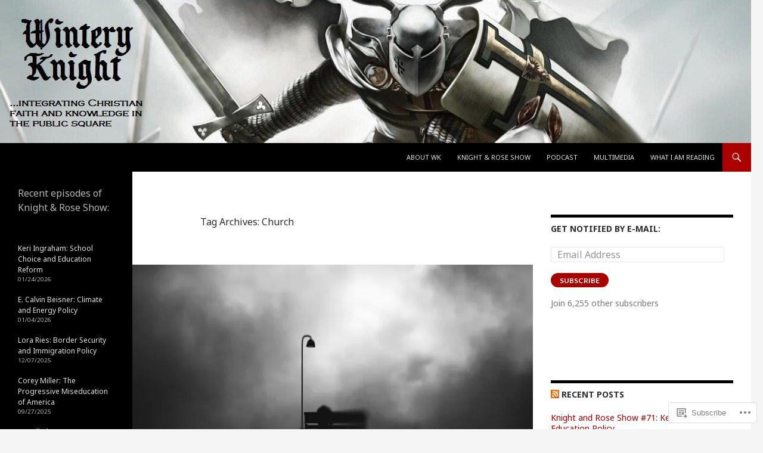

--- FILE ---
content_type: text/html; charset=UTF-8
request_url: https://winteryknight.com/tag/church/
body_size: 41066
content:
<!DOCTYPE html>
<!--[if IE 7]>
<html class="ie ie7" lang="en">
<![endif]-->
<!--[if IE 8]>
<html class="ie ie8" lang="en">
<![endif]-->
<!--[if !(IE 7) & !(IE 8)]><!-->
<html lang="en">
<!--<![endif]-->
<head>
	<meta charset="UTF-8">
	<meta name="viewport" content="width=device-width">
	<title>Church | WINTERY KNIGHT</title>
	<link rel="profile" href="https://gmpg.org/xfn/11">
	<link rel="pingback" href="https://winteryknight.com/xmlrpc.php">
	<!--[if lt IE 9]>
	<script src="https://s0.wp.com/wp-content/themes/pub/twentyfourteen/js/html5.js?m=1394055187i&amp;ver=3.7.0"></script>
	<![endif]-->
	<script type="text/javascript">
  WebFontConfig = {"google":{"families":["Noto+Sans:r:latin,latin-ext","Noto+Sans:r,i,b,bi:latin,latin-ext"]},"api_url":"https:\/\/fonts-api.wp.com\/css"};
  (function() {
    var wf = document.createElement('script');
    wf.src = '/wp-content/plugins/custom-fonts/js/webfont.js';
    wf.type = 'text/javascript';
    wf.async = 'true';
    var s = document.getElementsByTagName('script')[0];
    s.parentNode.insertBefore(wf, s);
	})();
</script><style id="jetpack-custom-fonts-css">.wf-active .site-title{font-family:"Noto Sans",sans-serif;font-weight:400;font-style:normal}.wf-active body{font-family:"Noto Sans",sans-serif}.wf-active body, .wf-active input, .wf-active select, .wf-active textarea{font-family:"Noto Sans",sans-serif}.wf-active #page .entry-content div.sharedaddy h3, .wf-active #page .entry-summary div.sharedaddy h3, .wf-active #page .entry-content h3.sd-title, .wf-active #page .entry-summary h3.sd-title, .wf-active #primary div.sharedaddy .jp-relatedposts-headline em, .wf-active .pd-rating{font-family:"Noto Sans",sans-serif}.wf-active h1, .wf-active h2:not(.site-description), .wf-active h3, .wf-active h4, .wf-active h5, .wf-active h6{font-family:"Noto Sans",sans-serif;font-weight:400;font-style:normal}.wf-active h1{font-style:normal;font-weight:400}.wf-active h2:not(.site-description){font-style:normal;font-weight:400}.wf-active h3{font-style:normal;font-weight:400}.wf-active h4{font-style:normal;font-weight:400}.wf-active h5{font-style:normal;font-weight:400}.wf-active h6{font-style:normal;font-weight:400}.wf-active th{font-weight:400;font-style:normal}.wf-active .entry-title{font-weight:400;font-style:normal}</style>
<meta name='robots' content='max-image-preview:large' />
<meta name="google-site-verification" content="V0E4yh3f6kVB9n7H9H4bNg_FF0J8xPXG4oDHxfOmQhE" />
<meta name="msvalidate.01" content="511A1F5C766260095A8897CDE983C568" />
<meta name="yandex-verification" content="5b9e341a2af8bc68" />

<!-- Async WordPress.com Remote Login -->
<script id="wpcom_remote_login_js">
var wpcom_remote_login_extra_auth = '';
function wpcom_remote_login_remove_dom_node_id( element_id ) {
	var dom_node = document.getElementById( element_id );
	if ( dom_node ) { dom_node.parentNode.removeChild( dom_node ); }
}
function wpcom_remote_login_remove_dom_node_classes( class_name ) {
	var dom_nodes = document.querySelectorAll( '.' + class_name );
	for ( var i = 0; i < dom_nodes.length; i++ ) {
		dom_nodes[ i ].parentNode.removeChild( dom_nodes[ i ] );
	}
}
function wpcom_remote_login_final_cleanup() {
	wpcom_remote_login_remove_dom_node_classes( "wpcom_remote_login_msg" );
	wpcom_remote_login_remove_dom_node_id( "wpcom_remote_login_key" );
	wpcom_remote_login_remove_dom_node_id( "wpcom_remote_login_validate" );
	wpcom_remote_login_remove_dom_node_id( "wpcom_remote_login_js" );
	wpcom_remote_login_remove_dom_node_id( "wpcom_request_access_iframe" );
	wpcom_remote_login_remove_dom_node_id( "wpcom_request_access_styles" );
}

// Watch for messages back from the remote login
window.addEventListener( "message", function( e ) {
	if ( e.origin === "https://r-login.wordpress.com" ) {
		var data = {};
		try {
			data = JSON.parse( e.data );
		} catch( e ) {
			wpcom_remote_login_final_cleanup();
			return;
		}

		if ( data.msg === 'LOGIN' ) {
			// Clean up the login check iframe
			wpcom_remote_login_remove_dom_node_id( "wpcom_remote_login_key" );

			var id_regex = new RegExp( /^[0-9]+$/ );
			var token_regex = new RegExp( /^.*|.*|.*$/ );
			if (
				token_regex.test( data.token )
				&& id_regex.test( data.wpcomid )
			) {
				// We have everything we need to ask for a login
				var script = document.createElement( "script" );
				script.setAttribute( "id", "wpcom_remote_login_validate" );
				script.src = '/remote-login.php?wpcom_remote_login=validate'
					+ '&wpcomid=' + data.wpcomid
					+ '&token=' + encodeURIComponent( data.token )
					+ '&host=' + window.location.protocol
					+ '//' + window.location.hostname
					+ '&postid=90619'
					+ '&is_singular=';
				document.body.appendChild( script );
			}

			return;
		}

		// Safari ITP, not logged in, so redirect
		if ( data.msg === 'LOGIN-REDIRECT' ) {
			window.location = 'https://wordpress.com/log-in?redirect_to=' + window.location.href;
			return;
		}

		// Safari ITP, storage access failed, remove the request
		if ( data.msg === 'LOGIN-REMOVE' ) {
			var css_zap = 'html { -webkit-transition: margin-top 1s; transition: margin-top 1s; } /* 9001 */ html { margin-top: 0 !important; } * html body { margin-top: 0 !important; } @media screen and ( max-width: 782px ) { html { margin-top: 0 !important; } * html body { margin-top: 0 !important; } }';
			var style_zap = document.createElement( 'style' );
			style_zap.type = 'text/css';
			style_zap.appendChild( document.createTextNode( css_zap ) );
			document.body.appendChild( style_zap );

			var e = document.getElementById( 'wpcom_request_access_iframe' );
			e.parentNode.removeChild( e );

			document.cookie = 'wordpress_com_login_access=denied; path=/; max-age=31536000';

			return;
		}

		// Safari ITP
		if ( data.msg === 'REQUEST_ACCESS' ) {
			console.log( 'request access: safari' );

			// Check ITP iframe enable/disable knob
			if ( wpcom_remote_login_extra_auth !== 'safari_itp_iframe' ) {
				return;
			}

			// If we are in a "private window" there is no ITP.
			var private_window = false;
			try {
				var opendb = window.openDatabase( null, null, null, null );
			} catch( e ) {
				private_window = true;
			}

			if ( private_window ) {
				console.log( 'private window' );
				return;
			}

			var iframe = document.createElement( 'iframe' );
			iframe.id = 'wpcom_request_access_iframe';
			iframe.setAttribute( 'scrolling', 'no' );
			iframe.setAttribute( 'sandbox', 'allow-storage-access-by-user-activation allow-scripts allow-same-origin allow-top-navigation-by-user-activation' );
			iframe.src = 'https://r-login.wordpress.com/remote-login.php?wpcom_remote_login=request_access&origin=' + encodeURIComponent( data.origin ) + '&wpcomid=' + encodeURIComponent( data.wpcomid );

			var css = 'html { -webkit-transition: margin-top 1s; transition: margin-top 1s; } /* 9001 */ html { margin-top: 46px !important; } * html body { margin-top: 46px !important; } @media screen and ( max-width: 660px ) { html { margin-top: 71px !important; } * html body { margin-top: 71px !important; } #wpcom_request_access_iframe { display: block; height: 71px !important; } } #wpcom_request_access_iframe { border: 0px; height: 46px; position: fixed; top: 0; left: 0; width: 100%; min-width: 100%; z-index: 99999; background: #23282d; } ';

			var style = document.createElement( 'style' );
			style.type = 'text/css';
			style.id = 'wpcom_request_access_styles';
			style.appendChild( document.createTextNode( css ) );
			document.body.appendChild( style );

			document.body.appendChild( iframe );
		}

		if ( data.msg === 'DONE' ) {
			wpcom_remote_login_final_cleanup();
		}
	}
}, false );

// Inject the remote login iframe after the page has had a chance to load
// more critical resources
window.addEventListener( "DOMContentLoaded", function( e ) {
	var iframe = document.createElement( "iframe" );
	iframe.style.display = "none";
	iframe.setAttribute( "scrolling", "no" );
	iframe.setAttribute( "id", "wpcom_remote_login_key" );
	iframe.src = "https://r-login.wordpress.com/remote-login.php"
		+ "?wpcom_remote_login=key"
		+ "&origin=aHR0cHM6Ly93aW50ZXJ5a25pZ2h0LmNvbQ%3D%3D"
		+ "&wpcomid=6328328"
		+ "&time=" + Math.floor( Date.now() / 1000 );
	document.body.appendChild( iframe );
}, false );
</script>
<link rel='dns-prefetch' href='//s0.wp.com' />
<link rel='dns-prefetch' href='//fonts-api.wp.com' />
<link href='https://fonts.gstatic.com' crossorigin rel='preconnect' />
<link rel="alternate" type="application/rss+xml" title="WINTERY KNIGHT &raquo; Feed" href="https://winteryknight.com/feed/" />
<link rel="alternate" type="application/rss+xml" title="WINTERY KNIGHT &raquo; Comments Feed" href="https://winteryknight.com/comments/feed/" />
<link rel="alternate" type="application/rss+xml" title="WINTERY KNIGHT &raquo; Church Tag Feed" href="https://winteryknight.com/tag/church/feed/" />
	<script type="text/javascript">
		/* <![CDATA[ */
		function addLoadEvent(func) {
			var oldonload = window.onload;
			if (typeof window.onload != 'function') {
				window.onload = func;
			} else {
				window.onload = function () {
					oldonload();
					func();
				}
			}
		}
		/* ]]> */
	</script>
	<link crossorigin='anonymous' rel='stylesheet' id='all-css-0-1' href='/_static/??-eJxtjEkKgDAMAD9kDWpFL+JbpFaJpmkxLeLv3fDmZWBgGNiDMp6j5QguqUBpRhYgXK3AYmMYzKoey41IBv/5F74OzvsbY6JrgjwhY7RKzOaJPj/uX++6oqmrstVNoZcTpEQzyA==&cssminify=yes' type='text/css' media='all' />
<style id='wp-emoji-styles-inline-css'>

	img.wp-smiley, img.emoji {
		display: inline !important;
		border: none !important;
		box-shadow: none !important;
		height: 1em !important;
		width: 1em !important;
		margin: 0 0.07em !important;
		vertical-align: -0.1em !important;
		background: none !important;
		padding: 0 !important;
	}
/*# sourceURL=wp-emoji-styles-inline-css */
</style>
<link crossorigin='anonymous' rel='stylesheet' id='all-css-2-1' href='/wp-content/plugins/gutenberg-core/v22.4.0/build/styles/block-library/style.min.css?m=1768935615i&cssminify=yes' type='text/css' media='all' />
<style id='wp-block-library-inline-css'>
.has-text-align-justify {
	text-align:justify;
}
.has-text-align-justify{text-align:justify;}

/*# sourceURL=wp-block-library-inline-css */
</style><style id='wp-block-rss-inline-css'>
ul.wp-block-rss.alignleft{margin-right:2em}ul.wp-block-rss.alignright{margin-left:2em}ul.wp-block-rss.is-grid{display:flex;flex-wrap:wrap;padding:0}ul.wp-block-rss.is-grid li{margin:0 1em 1em 0;width:100%}@media (min-width:600px){ul.wp-block-rss.columns-2 li{width:calc(50% - 1em)}ul.wp-block-rss.columns-3 li{width:calc(33.33333% - 1em)}ul.wp-block-rss.columns-4 li{width:calc(25% - 1em)}ul.wp-block-rss.columns-5 li{width:calc(20% - 1em)}ul.wp-block-rss.columns-6 li{width:calc(16.66667% - 1em)}}.wp-block-rss__item-author,.wp-block-rss__item-publish-date{display:block;font-size:.8125em}.wp-block-rss{box-sizing:border-box;list-style:none;padding:0}
/*# sourceURL=https://s0.wp.com/wp-content/plugins/gutenberg-core/v22.4.0/build/styles/block-library/rss/style.min.css */
</style>
<style id='global-styles-inline-css'>
:root{--wp--preset--aspect-ratio--square: 1;--wp--preset--aspect-ratio--4-3: 4/3;--wp--preset--aspect-ratio--3-4: 3/4;--wp--preset--aspect-ratio--3-2: 3/2;--wp--preset--aspect-ratio--2-3: 2/3;--wp--preset--aspect-ratio--16-9: 16/9;--wp--preset--aspect-ratio--9-16: 9/16;--wp--preset--color--black: #000;--wp--preset--color--cyan-bluish-gray: #abb8c3;--wp--preset--color--white: #fff;--wp--preset--color--pale-pink: #f78da7;--wp--preset--color--vivid-red: #cf2e2e;--wp--preset--color--luminous-vivid-orange: #ff6900;--wp--preset--color--luminous-vivid-amber: #fcb900;--wp--preset--color--light-green-cyan: #7bdcb5;--wp--preset--color--vivid-green-cyan: #00d084;--wp--preset--color--pale-cyan-blue: #8ed1fc;--wp--preset--color--vivid-cyan-blue: #0693e3;--wp--preset--color--vivid-purple: #9b51e0;--wp--preset--color--green: #24890d;--wp--preset--color--dark-gray: #2b2b2b;--wp--preset--color--medium-gray: #767676;--wp--preset--color--light-gray: #f5f5f5;--wp--preset--gradient--vivid-cyan-blue-to-vivid-purple: linear-gradient(135deg,rgb(6,147,227) 0%,rgb(155,81,224) 100%);--wp--preset--gradient--light-green-cyan-to-vivid-green-cyan: linear-gradient(135deg,rgb(122,220,180) 0%,rgb(0,208,130) 100%);--wp--preset--gradient--luminous-vivid-amber-to-luminous-vivid-orange: linear-gradient(135deg,rgb(252,185,0) 0%,rgb(255,105,0) 100%);--wp--preset--gradient--luminous-vivid-orange-to-vivid-red: linear-gradient(135deg,rgb(255,105,0) 0%,rgb(207,46,46) 100%);--wp--preset--gradient--very-light-gray-to-cyan-bluish-gray: linear-gradient(135deg,rgb(238,238,238) 0%,rgb(169,184,195) 100%);--wp--preset--gradient--cool-to-warm-spectrum: linear-gradient(135deg,rgb(74,234,220) 0%,rgb(151,120,209) 20%,rgb(207,42,186) 40%,rgb(238,44,130) 60%,rgb(251,105,98) 80%,rgb(254,248,76) 100%);--wp--preset--gradient--blush-light-purple: linear-gradient(135deg,rgb(255,206,236) 0%,rgb(152,150,240) 100%);--wp--preset--gradient--blush-bordeaux: linear-gradient(135deg,rgb(254,205,165) 0%,rgb(254,45,45) 50%,rgb(107,0,62) 100%);--wp--preset--gradient--luminous-dusk: linear-gradient(135deg,rgb(255,203,112) 0%,rgb(199,81,192) 50%,rgb(65,88,208) 100%);--wp--preset--gradient--pale-ocean: linear-gradient(135deg,rgb(255,245,203) 0%,rgb(182,227,212) 50%,rgb(51,167,181) 100%);--wp--preset--gradient--electric-grass: linear-gradient(135deg,rgb(202,248,128) 0%,rgb(113,206,126) 100%);--wp--preset--gradient--midnight: linear-gradient(135deg,rgb(2,3,129) 0%,rgb(40,116,252) 100%);--wp--preset--font-size--small: 13px;--wp--preset--font-size--medium: 20px;--wp--preset--font-size--large: 36px;--wp--preset--font-size--x-large: 42px;--wp--preset--font-family--albert-sans: 'Albert Sans', sans-serif;--wp--preset--font-family--alegreya: Alegreya, serif;--wp--preset--font-family--arvo: Arvo, serif;--wp--preset--font-family--bodoni-moda: 'Bodoni Moda', serif;--wp--preset--font-family--bricolage-grotesque: 'Bricolage Grotesque', sans-serif;--wp--preset--font-family--cabin: Cabin, sans-serif;--wp--preset--font-family--chivo: Chivo, sans-serif;--wp--preset--font-family--commissioner: Commissioner, sans-serif;--wp--preset--font-family--cormorant: Cormorant, serif;--wp--preset--font-family--courier-prime: 'Courier Prime', monospace;--wp--preset--font-family--crimson-pro: 'Crimson Pro', serif;--wp--preset--font-family--dm-mono: 'DM Mono', monospace;--wp--preset--font-family--dm-sans: 'DM Sans', sans-serif;--wp--preset--font-family--dm-serif-display: 'DM Serif Display', serif;--wp--preset--font-family--domine: Domine, serif;--wp--preset--font-family--eb-garamond: 'EB Garamond', serif;--wp--preset--font-family--epilogue: Epilogue, sans-serif;--wp--preset--font-family--fahkwang: Fahkwang, sans-serif;--wp--preset--font-family--figtree: Figtree, sans-serif;--wp--preset--font-family--fira-sans: 'Fira Sans', sans-serif;--wp--preset--font-family--fjalla-one: 'Fjalla One', sans-serif;--wp--preset--font-family--fraunces: Fraunces, serif;--wp--preset--font-family--gabarito: Gabarito, system-ui;--wp--preset--font-family--ibm-plex-mono: 'IBM Plex Mono', monospace;--wp--preset--font-family--ibm-plex-sans: 'IBM Plex Sans', sans-serif;--wp--preset--font-family--ibarra-real-nova: 'Ibarra Real Nova', serif;--wp--preset--font-family--instrument-serif: 'Instrument Serif', serif;--wp--preset--font-family--inter: Inter, sans-serif;--wp--preset--font-family--josefin-sans: 'Josefin Sans', sans-serif;--wp--preset--font-family--jost: Jost, sans-serif;--wp--preset--font-family--libre-baskerville: 'Libre Baskerville', serif;--wp--preset--font-family--libre-franklin: 'Libre Franklin', sans-serif;--wp--preset--font-family--literata: Literata, serif;--wp--preset--font-family--lora: Lora, serif;--wp--preset--font-family--merriweather: Merriweather, serif;--wp--preset--font-family--montserrat: Montserrat, sans-serif;--wp--preset--font-family--newsreader: Newsreader, serif;--wp--preset--font-family--noto-sans-mono: 'Noto Sans Mono', sans-serif;--wp--preset--font-family--nunito: Nunito, sans-serif;--wp--preset--font-family--open-sans: 'Open Sans', sans-serif;--wp--preset--font-family--overpass: Overpass, sans-serif;--wp--preset--font-family--pt-serif: 'PT Serif', serif;--wp--preset--font-family--petrona: Petrona, serif;--wp--preset--font-family--piazzolla: Piazzolla, serif;--wp--preset--font-family--playfair-display: 'Playfair Display', serif;--wp--preset--font-family--plus-jakarta-sans: 'Plus Jakarta Sans', sans-serif;--wp--preset--font-family--poppins: Poppins, sans-serif;--wp--preset--font-family--raleway: Raleway, sans-serif;--wp--preset--font-family--roboto: Roboto, sans-serif;--wp--preset--font-family--roboto-slab: 'Roboto Slab', serif;--wp--preset--font-family--rubik: Rubik, sans-serif;--wp--preset--font-family--rufina: Rufina, serif;--wp--preset--font-family--sora: Sora, sans-serif;--wp--preset--font-family--source-sans-3: 'Source Sans 3', sans-serif;--wp--preset--font-family--source-serif-4: 'Source Serif 4', serif;--wp--preset--font-family--space-mono: 'Space Mono', monospace;--wp--preset--font-family--syne: Syne, sans-serif;--wp--preset--font-family--texturina: Texturina, serif;--wp--preset--font-family--urbanist: Urbanist, sans-serif;--wp--preset--font-family--work-sans: 'Work Sans', sans-serif;--wp--preset--spacing--20: 0.44rem;--wp--preset--spacing--30: 0.67rem;--wp--preset--spacing--40: 1rem;--wp--preset--spacing--50: 1.5rem;--wp--preset--spacing--60: 2.25rem;--wp--preset--spacing--70: 3.38rem;--wp--preset--spacing--80: 5.06rem;--wp--preset--shadow--natural: 6px 6px 9px rgba(0, 0, 0, 0.2);--wp--preset--shadow--deep: 12px 12px 50px rgba(0, 0, 0, 0.4);--wp--preset--shadow--sharp: 6px 6px 0px rgba(0, 0, 0, 0.2);--wp--preset--shadow--outlined: 6px 6px 0px -3px rgb(255, 255, 255), 6px 6px rgb(0, 0, 0);--wp--preset--shadow--crisp: 6px 6px 0px rgb(0, 0, 0);}:where(body) { margin: 0; }:where(.is-layout-flex){gap: 0.5em;}:where(.is-layout-grid){gap: 0.5em;}body .is-layout-flex{display: flex;}.is-layout-flex{flex-wrap: wrap;align-items: center;}.is-layout-flex > :is(*, div){margin: 0;}body .is-layout-grid{display: grid;}.is-layout-grid > :is(*, div){margin: 0;}body{padding-top: 0px;padding-right: 0px;padding-bottom: 0px;padding-left: 0px;}:root :where(.wp-element-button, .wp-block-button__link){background-color: #32373c;border-width: 0;color: #fff;font-family: inherit;font-size: inherit;font-style: inherit;font-weight: inherit;letter-spacing: inherit;line-height: inherit;padding-top: calc(0.667em + 2px);padding-right: calc(1.333em + 2px);padding-bottom: calc(0.667em + 2px);padding-left: calc(1.333em + 2px);text-decoration: none;text-transform: inherit;}.has-black-color{color: var(--wp--preset--color--black) !important;}.has-cyan-bluish-gray-color{color: var(--wp--preset--color--cyan-bluish-gray) !important;}.has-white-color{color: var(--wp--preset--color--white) !important;}.has-pale-pink-color{color: var(--wp--preset--color--pale-pink) !important;}.has-vivid-red-color{color: var(--wp--preset--color--vivid-red) !important;}.has-luminous-vivid-orange-color{color: var(--wp--preset--color--luminous-vivid-orange) !important;}.has-luminous-vivid-amber-color{color: var(--wp--preset--color--luminous-vivid-amber) !important;}.has-light-green-cyan-color{color: var(--wp--preset--color--light-green-cyan) !important;}.has-vivid-green-cyan-color{color: var(--wp--preset--color--vivid-green-cyan) !important;}.has-pale-cyan-blue-color{color: var(--wp--preset--color--pale-cyan-blue) !important;}.has-vivid-cyan-blue-color{color: var(--wp--preset--color--vivid-cyan-blue) !important;}.has-vivid-purple-color{color: var(--wp--preset--color--vivid-purple) !important;}.has-green-color{color: var(--wp--preset--color--green) !important;}.has-dark-gray-color{color: var(--wp--preset--color--dark-gray) !important;}.has-medium-gray-color{color: var(--wp--preset--color--medium-gray) !important;}.has-light-gray-color{color: var(--wp--preset--color--light-gray) !important;}.has-black-background-color{background-color: var(--wp--preset--color--black) !important;}.has-cyan-bluish-gray-background-color{background-color: var(--wp--preset--color--cyan-bluish-gray) !important;}.has-white-background-color{background-color: var(--wp--preset--color--white) !important;}.has-pale-pink-background-color{background-color: var(--wp--preset--color--pale-pink) !important;}.has-vivid-red-background-color{background-color: var(--wp--preset--color--vivid-red) !important;}.has-luminous-vivid-orange-background-color{background-color: var(--wp--preset--color--luminous-vivid-orange) !important;}.has-luminous-vivid-amber-background-color{background-color: var(--wp--preset--color--luminous-vivid-amber) !important;}.has-light-green-cyan-background-color{background-color: var(--wp--preset--color--light-green-cyan) !important;}.has-vivid-green-cyan-background-color{background-color: var(--wp--preset--color--vivid-green-cyan) !important;}.has-pale-cyan-blue-background-color{background-color: var(--wp--preset--color--pale-cyan-blue) !important;}.has-vivid-cyan-blue-background-color{background-color: var(--wp--preset--color--vivid-cyan-blue) !important;}.has-vivid-purple-background-color{background-color: var(--wp--preset--color--vivid-purple) !important;}.has-green-background-color{background-color: var(--wp--preset--color--green) !important;}.has-dark-gray-background-color{background-color: var(--wp--preset--color--dark-gray) !important;}.has-medium-gray-background-color{background-color: var(--wp--preset--color--medium-gray) !important;}.has-light-gray-background-color{background-color: var(--wp--preset--color--light-gray) !important;}.has-black-border-color{border-color: var(--wp--preset--color--black) !important;}.has-cyan-bluish-gray-border-color{border-color: var(--wp--preset--color--cyan-bluish-gray) !important;}.has-white-border-color{border-color: var(--wp--preset--color--white) !important;}.has-pale-pink-border-color{border-color: var(--wp--preset--color--pale-pink) !important;}.has-vivid-red-border-color{border-color: var(--wp--preset--color--vivid-red) !important;}.has-luminous-vivid-orange-border-color{border-color: var(--wp--preset--color--luminous-vivid-orange) !important;}.has-luminous-vivid-amber-border-color{border-color: var(--wp--preset--color--luminous-vivid-amber) !important;}.has-light-green-cyan-border-color{border-color: var(--wp--preset--color--light-green-cyan) !important;}.has-vivid-green-cyan-border-color{border-color: var(--wp--preset--color--vivid-green-cyan) !important;}.has-pale-cyan-blue-border-color{border-color: var(--wp--preset--color--pale-cyan-blue) !important;}.has-vivid-cyan-blue-border-color{border-color: var(--wp--preset--color--vivid-cyan-blue) !important;}.has-vivid-purple-border-color{border-color: var(--wp--preset--color--vivid-purple) !important;}.has-green-border-color{border-color: var(--wp--preset--color--green) !important;}.has-dark-gray-border-color{border-color: var(--wp--preset--color--dark-gray) !important;}.has-medium-gray-border-color{border-color: var(--wp--preset--color--medium-gray) !important;}.has-light-gray-border-color{border-color: var(--wp--preset--color--light-gray) !important;}.has-vivid-cyan-blue-to-vivid-purple-gradient-background{background: var(--wp--preset--gradient--vivid-cyan-blue-to-vivid-purple) !important;}.has-light-green-cyan-to-vivid-green-cyan-gradient-background{background: var(--wp--preset--gradient--light-green-cyan-to-vivid-green-cyan) !important;}.has-luminous-vivid-amber-to-luminous-vivid-orange-gradient-background{background: var(--wp--preset--gradient--luminous-vivid-amber-to-luminous-vivid-orange) !important;}.has-luminous-vivid-orange-to-vivid-red-gradient-background{background: var(--wp--preset--gradient--luminous-vivid-orange-to-vivid-red) !important;}.has-very-light-gray-to-cyan-bluish-gray-gradient-background{background: var(--wp--preset--gradient--very-light-gray-to-cyan-bluish-gray) !important;}.has-cool-to-warm-spectrum-gradient-background{background: var(--wp--preset--gradient--cool-to-warm-spectrum) !important;}.has-blush-light-purple-gradient-background{background: var(--wp--preset--gradient--blush-light-purple) !important;}.has-blush-bordeaux-gradient-background{background: var(--wp--preset--gradient--blush-bordeaux) !important;}.has-luminous-dusk-gradient-background{background: var(--wp--preset--gradient--luminous-dusk) !important;}.has-pale-ocean-gradient-background{background: var(--wp--preset--gradient--pale-ocean) !important;}.has-electric-grass-gradient-background{background: var(--wp--preset--gradient--electric-grass) !important;}.has-midnight-gradient-background{background: var(--wp--preset--gradient--midnight) !important;}.has-small-font-size{font-size: var(--wp--preset--font-size--small) !important;}.has-medium-font-size{font-size: var(--wp--preset--font-size--medium) !important;}.has-large-font-size{font-size: var(--wp--preset--font-size--large) !important;}.has-x-large-font-size{font-size: var(--wp--preset--font-size--x-large) !important;}.has-albert-sans-font-family{font-family: var(--wp--preset--font-family--albert-sans) !important;}.has-alegreya-font-family{font-family: var(--wp--preset--font-family--alegreya) !important;}.has-arvo-font-family{font-family: var(--wp--preset--font-family--arvo) !important;}.has-bodoni-moda-font-family{font-family: var(--wp--preset--font-family--bodoni-moda) !important;}.has-bricolage-grotesque-font-family{font-family: var(--wp--preset--font-family--bricolage-grotesque) !important;}.has-cabin-font-family{font-family: var(--wp--preset--font-family--cabin) !important;}.has-chivo-font-family{font-family: var(--wp--preset--font-family--chivo) !important;}.has-commissioner-font-family{font-family: var(--wp--preset--font-family--commissioner) !important;}.has-cormorant-font-family{font-family: var(--wp--preset--font-family--cormorant) !important;}.has-courier-prime-font-family{font-family: var(--wp--preset--font-family--courier-prime) !important;}.has-crimson-pro-font-family{font-family: var(--wp--preset--font-family--crimson-pro) !important;}.has-dm-mono-font-family{font-family: var(--wp--preset--font-family--dm-mono) !important;}.has-dm-sans-font-family{font-family: var(--wp--preset--font-family--dm-sans) !important;}.has-dm-serif-display-font-family{font-family: var(--wp--preset--font-family--dm-serif-display) !important;}.has-domine-font-family{font-family: var(--wp--preset--font-family--domine) !important;}.has-eb-garamond-font-family{font-family: var(--wp--preset--font-family--eb-garamond) !important;}.has-epilogue-font-family{font-family: var(--wp--preset--font-family--epilogue) !important;}.has-fahkwang-font-family{font-family: var(--wp--preset--font-family--fahkwang) !important;}.has-figtree-font-family{font-family: var(--wp--preset--font-family--figtree) !important;}.has-fira-sans-font-family{font-family: var(--wp--preset--font-family--fira-sans) !important;}.has-fjalla-one-font-family{font-family: var(--wp--preset--font-family--fjalla-one) !important;}.has-fraunces-font-family{font-family: var(--wp--preset--font-family--fraunces) !important;}.has-gabarito-font-family{font-family: var(--wp--preset--font-family--gabarito) !important;}.has-ibm-plex-mono-font-family{font-family: var(--wp--preset--font-family--ibm-plex-mono) !important;}.has-ibm-plex-sans-font-family{font-family: var(--wp--preset--font-family--ibm-plex-sans) !important;}.has-ibarra-real-nova-font-family{font-family: var(--wp--preset--font-family--ibarra-real-nova) !important;}.has-instrument-serif-font-family{font-family: var(--wp--preset--font-family--instrument-serif) !important;}.has-inter-font-family{font-family: var(--wp--preset--font-family--inter) !important;}.has-josefin-sans-font-family{font-family: var(--wp--preset--font-family--josefin-sans) !important;}.has-jost-font-family{font-family: var(--wp--preset--font-family--jost) !important;}.has-libre-baskerville-font-family{font-family: var(--wp--preset--font-family--libre-baskerville) !important;}.has-libre-franklin-font-family{font-family: var(--wp--preset--font-family--libre-franklin) !important;}.has-literata-font-family{font-family: var(--wp--preset--font-family--literata) !important;}.has-lora-font-family{font-family: var(--wp--preset--font-family--lora) !important;}.has-merriweather-font-family{font-family: var(--wp--preset--font-family--merriweather) !important;}.has-montserrat-font-family{font-family: var(--wp--preset--font-family--montserrat) !important;}.has-newsreader-font-family{font-family: var(--wp--preset--font-family--newsreader) !important;}.has-noto-sans-mono-font-family{font-family: var(--wp--preset--font-family--noto-sans-mono) !important;}.has-nunito-font-family{font-family: var(--wp--preset--font-family--nunito) !important;}.has-open-sans-font-family{font-family: var(--wp--preset--font-family--open-sans) !important;}.has-overpass-font-family{font-family: var(--wp--preset--font-family--overpass) !important;}.has-pt-serif-font-family{font-family: var(--wp--preset--font-family--pt-serif) !important;}.has-petrona-font-family{font-family: var(--wp--preset--font-family--petrona) !important;}.has-piazzolla-font-family{font-family: var(--wp--preset--font-family--piazzolla) !important;}.has-playfair-display-font-family{font-family: var(--wp--preset--font-family--playfair-display) !important;}.has-plus-jakarta-sans-font-family{font-family: var(--wp--preset--font-family--plus-jakarta-sans) !important;}.has-poppins-font-family{font-family: var(--wp--preset--font-family--poppins) !important;}.has-raleway-font-family{font-family: var(--wp--preset--font-family--raleway) !important;}.has-roboto-font-family{font-family: var(--wp--preset--font-family--roboto) !important;}.has-roboto-slab-font-family{font-family: var(--wp--preset--font-family--roboto-slab) !important;}.has-rubik-font-family{font-family: var(--wp--preset--font-family--rubik) !important;}.has-rufina-font-family{font-family: var(--wp--preset--font-family--rufina) !important;}.has-sora-font-family{font-family: var(--wp--preset--font-family--sora) !important;}.has-source-sans-3-font-family{font-family: var(--wp--preset--font-family--source-sans-3) !important;}.has-source-serif-4-font-family{font-family: var(--wp--preset--font-family--source-serif-4) !important;}.has-space-mono-font-family{font-family: var(--wp--preset--font-family--space-mono) !important;}.has-syne-font-family{font-family: var(--wp--preset--font-family--syne) !important;}.has-texturina-font-family{font-family: var(--wp--preset--font-family--texturina) !important;}.has-urbanist-font-family{font-family: var(--wp--preset--font-family--urbanist) !important;}.has-work-sans-font-family{font-family: var(--wp--preset--font-family--work-sans) !important;}
/*# sourceURL=global-styles-inline-css */
</style>

<style id='classic-theme-styles-inline-css'>
.wp-block-button__link{background-color:#32373c;border-radius:9999px;box-shadow:none;color:#fff;font-size:1.125em;padding:calc(.667em + 2px) calc(1.333em + 2px);text-decoration:none}.wp-block-file__button{background:#32373c;color:#fff}.wp-block-accordion-heading{margin:0}.wp-block-accordion-heading__toggle{background-color:inherit!important;color:inherit!important}.wp-block-accordion-heading__toggle:not(:focus-visible){outline:none}.wp-block-accordion-heading__toggle:focus,.wp-block-accordion-heading__toggle:hover{background-color:inherit!important;border:none;box-shadow:none;color:inherit;padding:var(--wp--preset--spacing--20,1em) 0;text-decoration:none}.wp-block-accordion-heading__toggle:focus-visible{outline:auto;outline-offset:0}
/*# sourceURL=/wp-content/plugins/gutenberg-core/v22.4.0/build/styles/block-library/classic.min.css */
</style>
<link crossorigin='anonymous' rel='stylesheet' id='all-css-4-1' href='/_static/??-eJx9jUsOwjAMRC+EY6UgCAvEWZrEKoG4jWq3hduTLvisurFG1nszuBQIQ6/UK5Y8dakXDIPPQ3gINsY6Y0ESl0ww0mwOGJPolwDRVyYTRHb4V8QT/LpGqn8ura4EU0wtZeKKbWlLih1p1eWTQem5rZQ6A96XkUSgXk4Tg97qlqzelS/26KzbN835dH8DjlpbIA==&cssminify=yes' type='text/css' media='all' />
<link rel='stylesheet' id='twentyfourteen-lato-css' href='https://fonts-api.wp.com/css?family=Lato%3A300%2C400%2C700%2C900%2C300italic%2C400italic%2C700italic&#038;subset=latin%2Clatin-ext&#038;display=fallback' media='all' />
<link crossorigin='anonymous' rel='stylesheet' id='all-css-6-1' href='/_static/??-eJyVjcEOwjAMQ3+IYQ2GxgXxKYhFYXRrk2pJNe3vqRAHDly42dazjTU3pOIsjlSaHMsYxDCx5zvNH4+kKrgFIYwsvITasN9yT2Y7fI36kxMbchngaw22h5bFmQXmW+Q/+EpiiErz++SaLm1/Oh7OXd920wvs3ksF&cssminify=yes' type='text/css' media='all' />
<link crossorigin='anonymous' rel='stylesheet' id='all-css-8-1' href='/_static/??-eJx9y0EOAiEMheELidVM1LAwnmWGdBBTWkJLyNxedKNu3L3/JR/04oKwIRvYHTMqlLaA9XFsq7RqiAxBFdQ2QtdLkLwfvYMvmZsr1GJihYoLSRwzvtUn/6GI4kjCbEn4J9xKc6ovesvX4/kwTRfv/enxBDp+RCg=&cssminify=yes' type='text/css' media='all' />
<link crossorigin='anonymous' rel='stylesheet' id='print-css-9-1' href='/wp-content/mu-plugins/global-print/global-print.css?m=1465851035i&cssminify=yes' type='text/css' media='print' />
<link crossorigin='anonymous' rel='stylesheet' id='all-css-10-1' href='/wp-content/mu-plugins/jetpack-plugin/moon/modules/infinite-scroll/themes/twentyfourteen.css?m=1752863440i&cssminify=yes' type='text/css' media='all' />
<style id='jetpack-global-styles-frontend-style-inline-css'>
:root { --font-headings: unset; --font-base: unset; --font-headings-default: -apple-system,BlinkMacSystemFont,"Segoe UI",Roboto,Oxygen-Sans,Ubuntu,Cantarell,"Helvetica Neue",sans-serif; --font-base-default: -apple-system,BlinkMacSystemFont,"Segoe UI",Roboto,Oxygen-Sans,Ubuntu,Cantarell,"Helvetica Neue",sans-serif;}
/*# sourceURL=jetpack-global-styles-frontend-style-inline-css */
</style>
<link crossorigin='anonymous' rel='stylesheet' id='all-css-12-1' href='/_static/??-eJyNjcEKwjAQRH/IuFRT6kX8FNkmS5K6yQY3Qfx7bfEiXrwM82B4A49qnJRGpUHupnIPqSgs1Cq624chi6zhO5OCRryTR++fW00l7J3qDv43XVNxoOISsmEJol/wY2uR8vs3WggsM/I6uOTzMI3Hw8lOg11eUT1JKA==&cssminify=yes' type='text/css' media='all' />
<script id="wpcom-actionbar-placeholder-js-extra">
var actionbardata = {"siteID":"6328328","postID":"0","siteURL":"https://winteryknight.com","xhrURL":"https://winteryknight.com/wp-admin/admin-ajax.php","nonce":"ff911a081a","isLoggedIn":"","statusMessage":"","subsEmailDefault":"instantly","proxyScriptUrl":"https://s0.wp.com/wp-content/js/wpcom-proxy-request.js?m=1513050504i&amp;ver=20211021","i18n":{"followedText":"New posts from this site will now appear in your \u003Ca href=\"https://wordpress.com/reader\"\u003EReader\u003C/a\u003E","foldBar":"Collapse this bar","unfoldBar":"Expand this bar","shortLinkCopied":"Shortlink copied to clipboard."}};
//# sourceURL=wpcom-actionbar-placeholder-js-extra
</script>
<script id="jetpack-mu-wpcom-settings-js-before">
var JETPACK_MU_WPCOM_SETTINGS = {"assetsUrl":"https://s0.wp.com/wp-content/mu-plugins/jetpack-mu-wpcom-plugin/moon/jetpack_vendor/automattic/jetpack-mu-wpcom/src/build/"};
//# sourceURL=jetpack-mu-wpcom-settings-js-before
</script>
<script crossorigin='anonymous' type='text/javascript'  src='/_static/??-eJzTLy/QTc7PK0nNK9HPKtYvyinRLSjKr6jUyyrW0QfKZeYl55SmpBaDJLMKS1OLKqGUXm5mHkFFurmZ6UWJJalQxfa5tobmRgamxgZmFpZZACbyLJI='></script>
<script id="rlt-proxy-js-after">
	rltInitialize( {"token":null,"iframeOrigins":["https:\/\/widgets.wp.com"]} );
//# sourceURL=rlt-proxy-js-after
</script>
<link rel="EditURI" type="application/rsd+xml" title="RSD" href="https://winteryknight.wordpress.com/xmlrpc.php?rsd" />
<meta name="generator" content="WordPress.com" />

<!-- Jetpack Open Graph Tags -->
<meta property="og:type" content="website" />
<meta property="og:title" content="Church &#8211; WINTERY KNIGHT" />
<meta property="og:url" content="https://winteryknight.com/tag/church/" />
<meta property="og:site_name" content="WINTERY KNIGHT" />
<meta property="og:image" content="https://secure.gravatar.com/blavatar/9e2324978d77a0f573d1ea8680106e9a3f2fc5ae9b3eecf934db1eaeacc719da?s=200&#038;ts=1769281278" />
<meta property="og:image:width" content="200" />
<meta property="og:image:height" content="200" />
<meta property="og:image:alt" content="" />
<meta property="og:locale" content="en_US" />
<meta name="twitter:creator" content="@Wintery_Knight" />
<meta name="twitter:site" content="@Wintery_Knight" />

<!-- End Jetpack Open Graph Tags -->
<link rel="shortcut icon" type="image/x-icon" href="https://secure.gravatar.com/blavatar/9e2324978d77a0f573d1ea8680106e9a3f2fc5ae9b3eecf934db1eaeacc719da?s=32" sizes="16x16" />
<link rel="icon" type="image/x-icon" href="https://secure.gravatar.com/blavatar/9e2324978d77a0f573d1ea8680106e9a3f2fc5ae9b3eecf934db1eaeacc719da?s=32" sizes="16x16" />
<link rel="apple-touch-icon" href="https://secure.gravatar.com/blavatar/9e2324978d77a0f573d1ea8680106e9a3f2fc5ae9b3eecf934db1eaeacc719da?s=114" />
<link rel='openid.server' href='https://winteryknight.com/?openidserver=1' />
<link rel='openid.delegate' href='https://winteryknight.com/' />
<link rel="search" type="application/opensearchdescription+xml" href="https://winteryknight.com/osd.xml" title="WINTERY KNIGHT" />
<link rel="search" type="application/opensearchdescription+xml" href="https://s1.wp.com/opensearch.xml" title="WordPress.com" />
		<style type="text/css">
			.recentcomments a {
				display: inline !important;
				padding: 0 !important;
				margin: 0 !important;
			}

			table.recentcommentsavatartop img.avatar, table.recentcommentsavatarend img.avatar {
				border: 0px;
				margin: 0;
			}

			table.recentcommentsavatartop a, table.recentcommentsavatarend a {
				border: 0px !important;
				background-color: transparent !important;
			}

			td.recentcommentsavatarend, td.recentcommentsavatartop {
				padding: 0px 0px 1px 0px;
				margin: 0px;
			}

			td.recentcommentstextend {
				border: none !important;
				padding: 0px 0px 2px 10px;
			}

			.rtl td.recentcommentstextend {
				padding: 0px 10px 2px 0px;
			}

			td.recentcommentstexttop {
				border: none;
				padding: 0px 0px 0px 10px;
			}

			.rtl td.recentcommentstexttop {
				padding: 0px 10px 0px 0px;
			}
		</style>
		<meta name="description" content="Posts about Church written by Wintery Knight" />
		<style type="text/css" id="twentyfourteen-header-css">
				.site-title,
		.site-description {
			clip: rect(1px 1px 1px 1px); /* IE7 */
			clip: rect(1px, 1px, 1px, 1px);
			position: absolute;
		}
				</style>
		<style type="text/css" id="custom-colors-css">	.site-description {
		margin-top: 13px;
	}

	.search-box .search-field {
		border-style: solid;
		border-width: 1px;
	}

	.primary-sidebar .widget input,
	.primary-sidebar .widget textarea,
	.footer-sidebar .widget input,
	.footer-sidebar .widget textarea {
		background-color: #fff;
		color: #2b2b2b;
	}

	@media screen and (max-width: 782px) {
		.primary-navigation ul ul,
		.primary-navigation ul ul a:hover,
		.primary-navigation ul ul li.focus > a,
		.primary-navigation li:hover > a,
		.primary-navigation li.focus > a,
		.secondary-navigation ul ul,
		.secondary-navigation ul ul a:hover,
		.secondary-navigation ul ul li.focus > a,
		.secondary-navigation li:hover > a,
		.secondary-navigation li.focus > a {
			background-color: transparent !important;
		}
	}

	.featured-content,
	.featured-content .entry-header,
	.slider-direction-nav a {
		background-color: #efefef;
	}

	.grid .featured-content .entry-header {
		border-color: #efefef;
	}

	.featured-content .hentry,
	.featured-content a,
	.featured-content .entry-meta,
	.slider-direction-nav a:before {
		color: #2b2b2b;
	}

	.slider-control-paging a:before {
		background-color: #ccc;
	}

	.slider-control-paging a:hover:before {
		background-color: #777;
	}

	.slider-control-paging .slider-active:before,
	.slider-control-paging .slider-active:hover:before {
		background-color: #222;
	}
body { background-color: #f5f5f5;}
.page-links a,
			#secondary,
			.content-sidebar .widget_twentyfourteen_ephemera .widget-title:before,
			.site-footer,
			.site:before,
			.primary-sidebar.widget-area .milestone-countdown,
			.footer-sidebar.widget-area .milestone-countdown { background-color: #000000;}
.site-header { background-color: #000000;}
.page-links a,
			.paging-navigation { border-color: #000000;}
#secondary,
			.content-sidebar .widget .widget-title { border-top-color: #000000;}
.widget mark,
			.widget ins { color: #000000;}
.site-navigation li,
			.primary-navigation .nav-menu,
			.secondary-navigation,
			#secondary,
			#supplementary + .site-info,
			.secondary-navigation  li,
			.primary-sidebar .widget pre,
			.primary-sidebar .widget fieldset,
			.primary-sidebar .widget table,
			.primary-sidebar .widget th,
			.primary-sidebar .widget td,
			.primary-sidebar .widget hr,
			.primary-sidebar .widget input,
			.primary-sidebar .widget textarea,
			.primary-sidebar .widget_twentyfourteen_ephemera > ol > li,
			.primary-sidebar .widget_archive li,
			.primary-sidebar .widget_categories li,
			.primary-sidebar .widget_links li,
			.primary-sidebar .widget_meta li,
			.primary-sidebar .widget_nav_menu li,
			.primary-sidebar .widget_pages li,
			.primary-sidebar .widget_recent_comments li,
			.primary-sidebar .widget_recent_entries li,
			.primary-sidebar .widget_jp_blogs_i_follow li,
			.primary-sidebar .widget_delicious li,
			.primary-sidebar .widgets-list-layout li,
			.primary-sidebar .widget_top-clicks li,
			.primary-sidebar .widget_top-posts li,
			.primary-sidebar .top_rated li,
			.primary-sidebar .widget_upcoming_events_widget .upcoming-events li,
			.primary-sidebar.widget-area .milestone-header,
			.primary-sidebar.widget-area .milestone-countdown,
			.footer-sidebar .widget pre,
			.footer-sidebar .widget fieldset,
			.footer-sidebar .widget table,
			.footer-sidebar .widget th,
			.footer-sidebar .widget td,
			.footer-sidebar .widget hr,
			.footer-sidebar .widget input,
			.footer-sidebar .widget textarea,
			.footer-sidebar .widget_twentyfourteen_ephemera > ol > li,
			.footer-sidebar .widget_archive li,
			.footer-sidebar .widget_categories li,
			.footer-sidebar .widget_links li,
			.footer-sidebar .widget_meta li,
			.footer-sidebar .widget_nav_menu li,
			.footer-sidebar .widget_pages li,
			.footer-sidebar .widget_recent_comments li,
			.footer-sidebar .widget_recent_entries li,
			.footer-sidebar .widget_jp_blogs_i_follow li,
			.footer-sidebar .widget_delicious li,
			.footer-sidebar .widgets-list-layout li,
			.footer-sidebar .widget_top-clicks li,
			.footer-sidebar .widget_top-posts li,
			.footer-sidebar .top_rated li,
			.footer-sidebar .widget_upcoming_events_widget .upcoming-events li,
			.footer-sidebar .widget-area .milestone-header,
			.footer-sidebar.widget-area .milestone-message { border-color: #2D2D2D;}
.primary-sidebar .widget input:focus,
			.primary-sidebar .widget textarea:focus,
			.footer-sidebar .widget input:focus,
			.footer-sidebar .widget textarea:focus { border-color: #474747;}
.primary-sidebar .widget del,
			.footer-sidebar .widget del { color: #666666;}
.primary-sidebar .widget abbr[title],
			.footer-sidebar .widget abbr[title] { border-color: #B5B5B5;}
#secondary,
			.primary-sidebar .widget blockquote,
			.primary-sidebar .widget .wp-caption,
			.primary-sidebar .widget_twentyfourteen_ephemera .entry-meta a,
			.primary-sidebar .entry-meta,
			.footer-sidebar .widget blockquote,
			.footer-sidebar .widget .wp-caption,
			.footer-sidebar .widget_twentyfourteen_ephemera .entry-meta a,
			.footer-sidebar .entry-meta,
			.site-footer,
			.site-info,
			.site-info a { color: #B5B5B5;}
.site-title a,
			.site-title a:hover,
			.primary-navigation .menu-item-has-children a:after,
			.primary-navigation .page_item_has_children a:after,
			.secondary-navigation .menu-item-has-children > a:after,
			.site-navigation a,
			.page-links a,
			.page-links a:hover,
			.content-sidebar .widget_twentyfourteen_ephemera .widget-title:before,
			.primary-sidebar .widget a,
			.primary-sidebar .widget blockquote cite,
			.primary-sidebar .widget-title,
			.primary-sidebar .widget-title a,
			.primary-sidebar .widget_calendar caption,
			.primary-sidebar .widget_calendar tbody a,
			.primary-sidebar .widget_flickr #flickr_badge_uber_wrapper a:link,
			.primary-sidebar .widget_flickr #flickr_badge_uber_wrapper a:active,
			.primary-sidebar .widget_flickr #flickr_badge_uber_wrapper a:visited,
			.primary-sidebar.widget-area .milestone-countdown,
			.primary-sidebar.widget-area .milestone-header,
			.footer-sidebar .widget a,
			.footer-sidebar .widget blockquote cite,
			.footer-sidebar .widget-title,
			.footer-sidebar .widget-title a,
			.footer-sidebar .widget_calendar caption,
			.footer-sidebar .widget_calendar tbody a,
			.footer-sidebar .widget_flickr #flickr_badge_uber_wrapper a:link,
			.footer-sidebar .widget_flickr #flickr_badge_uber_wrapper a:active,
			.footer-sidebar .widget_flickr #flickr_badge_uber_wrapper a:visited,
			.footer-sidebar.widget-area .milestone-countdown,
			.footer-sidebar.widget-area .milestone-header { color: #E2E2E2;}
.primary-sidebar .widget mark,
			.primary-sidebar .widget ins,
			.footer-sidebar .widget mark,
			.footer-sidebar .widget ins { background-color: #E2E2E2;}
::selection { background-color: #aa0000;}
::-moz-selection { background-color: #aa0000;}
.search-toggle,
			.search-toggle:hover,
			.search-toggle.active,
			.search-box,
			.slider-direction-nav a:hover,
			.primary-navigation ul ul,
			.primary-navigation li:hover > a,
			.primary-navigation li.focus > a,
			#infinite-handle span,
			.secondary-navigation ul ul,
			.secondary-navigation li:hover > a,
			.secondary-navigation li.focus > a,
			button,
			.contributor-posts-link,
			input[type="button"],
			input[type="reset"],
			input[type="submit"],
			.primary-sidebar .widget button,
			.primary-sidebar .widget input[type="button"],
			.primary-sidebar .widget input[type="reset"],
			.primary-sidebar .widget input[type="submit"],
			.primary-sidebar .widget_calendar tbody a,
			.footer-sidebar .widget button,
			.footer-sidebar .widget input[type="button"],
			.footer-sidebar .widget input[type="reset"],
			.footer-sidebar .widget input[type="submit"],
			.footer-sidebar .widget_calendar tbody a,
			.content-sidebar .widget button,
			.content-sidebar .widget input[type="button"],
			.content-sidebar .widget input[type="reset"],
			.content-sidebar .widget input[type="submit"],
			.content-sidebar .widget_calendar tbody a { background-color: #aa0000;}
.paging-navigation .page-numbers.current { border-top-color: #aa0000;}
a,
			.content-sidebar .widget a,
			.content-sidebar .widget_flickr #flickr_badge_uber_wrapper a:link,
			.content-sidebar .widget_flickr #flickr_badge_uber_wrapper a:active,
			.content-sidebar .widget_flickr #flickr_badge_uber_wrapper a:visited { color: #AA0000;}
::selection { color: #FFFFFF;}
::-moz-selection { color: #FFFFFF;}
.search-toggle:before,
			.search-toggle:hover:before,
			.search-toggle.active:before,
			.slider-direction-nav a:hover:before,
			.primary-navigation li:hover a,
			.primary-navigation li.focus a,
			.primary-navigation .menu-item-has-children:hover a:after,
			.primary-navigation .page_item_has_children:hover a:after,
			.primary-navigation .menu-item-has-children.focus a:after,
			.primary-navigation .page_item_has_children.focus a:after,
			.secondary-navigation li:hover a,
			.secondary-navigation li.focus a,
			.secondary-navigation .menu-item-has-children:hover a:after { color: #FFFFFF;}
button,
			.contributor-posts-link,
			input[type="button"],
			input[type="reset"],
			input[type="submit"],
			.primary-sidebar .widget button,
			.primary-sidebar .widget input[type="button"],
			.primary-sidebar .widget input[type="reset"],
			.primary-sidebar .widget input[type="submit"],
			.primary-sidebar .widget_calendar tbody a,
			.footer-sidebar .widget button,
			.footer-sidebar .widget input[type="button"],
			.footer-sidebar .widget input[type="reset"],
			.footer-sidebar .widget input[type="submit"],
			.footer-sidebar .widget_calendar tbody a,
			.content-sidebar .widget button,
			.content-sidebar .widget input[type="button"],
			.content-sidebar .widget input[type="reset"],
			.content-sidebar .widget input[type="submit"],
			.content-sidebar .widget_calendar tbody a,
			#infinite-handle span { color: #FFFFFF;}
.featured-content a:hover { color: #AA0000;}
.entry-meta .tag-links a:hover,
			.page-links a:hover,
			.primary-navigation ul ul a:hover,
			.primary-navigation ul ul li.focus > a,
			.secondary-navigation ul ul a:hover,
			.secondary-navigation ul ul li.focus > a,
			button:hover,
			button:focus,
			.contributor-posts-link:hover,
			input[type="button"]:hover,
			input[type="button"]:focus,
			input[type="reset"]:hover,
			input[type="reset"]:focus,
			input[type="submit"]:hover,
			input[type="submit"]:focus,
			.primary-sidebar .widget input[type="button"]:hover,
			.primary-sidebar .widget input[type="button"]:focus,
			.primary-sidebar .widget input[type="reset"]:hover,
			.primary-sidebar .widget input[type="reset"]:focus,
			.primary-sidebar .widget input[type="submit"]:hover,
			.primary-sidebar .widget input[type="submit"]:focus,
			.primary-sidebar .widget_calendar tbody a:hover,
			.footer-sidebar .widget input[type="button"]:hover,
			.footer-sidebar .widget input[type="button"]:focus,
			.footer-sidebar .widget input[type="reset"]:hover,
			.footer-sidebar .widget input[type="reset"]:focus,
			.footer-sidebar .widget input[type="submit"]:hover,
			.footer-sidebar .widget input[type="submit"]:focus,
			.footer-sidebar .widget_calendar tbody a:hover,
			.content-sidebar .widget input[type="button"]:hover,
			.content-sidebar .widget input[type="button"]:focus,
			.content-sidebar .widget input[type="reset"]:hover,
			.content-sidebar .widget input[type="reset"]:focus,
			.content-sidebar .widget input[type="submit"]:hover,
			.content-sidebar .widget input[type="submit"]:focus,
			.content-sidebar .widget_calendar tbody a:hover,
			#infinite-handle span:hover { background-color: #aa0000;}
.entry-meta .tag-links a:hover:before { border-right-color: #aa0000;}
.page-links a:hover { border-color: #aa0000;}
.paging-navigation a:hover { border-top-color: #aa0000;}
.entry-meta .tag-links a:hover { color: #F9C7C7;}
.tag-links a:hover:after { background-color: #F9C7C7;}
.search-box .search-field { border-color: #E00000;}
a:active,
			a:hover,
			.entry-title a:hover,
			.entry-meta a:hover,
			.cat-links a:hover,
			.entry-content .edit-link a:hover,
			.post-navigation a:hover,
			.image-navigation a:hover,
			.comment-author a:hover,
			.comment-list .pingback a:hover,
			.comment-list .trackback a:hover,
			.comment-metadata a:hover,
			.comment-reply-title small a:hover,
			.content-sidebar .widget a:hover,
			.content-sidebar .widget .widget-title a:hover,
			.content-sidebar .widget_twentyfourteen_ephemera .entry-meta a:hover,
			.content-sidebar .widget_flickr #flickr_badge_uber_wrapper a:hover,
			#infinite-footer .blog-info a:hover,
			#infinite-footer .blog-credits a:hover { color: #AA0000;}
.primary-sidebar .widget a:hover,
			.primary-sidebar .widget-title a:hover,
			.primary-sidebar .widget_twentyfourteen_ephemera .entry-meta a:hover,
			.primary-sidebar .widget_flickr #flickr_badge_uber_wrapper a:hover,
			.footer-sidebar .widget a:hover,
			.footer-sidebar .widget-title a:hover,
			.footer-sidebar .widget_twentyfourteen_ephemera .entry-meta a:hover,
			.footer-sidebar .widget_flickr #flickr_badge_uber_wrapper a:hover,
			.site-info a:hover { color: #FB5555;}
button:active,
			.contributor-posts-link:active,
			input[type="button"]:active,
			input[type="reset"]:active,
			input[type="submit"]:active,
			.primary-sidebar .widget input[type="button"]:active,
			.primary-sidebar .widget input[type="reset"]:active,
			.primary-sidebar .widget input[type="submit"]:active,
			.footer-sidebar .widget input[type="button"]:active,
			.footer-sidebar .widget input[type="reset"]:active,
			.footer-sidebar .widget input[type="submit"]:active,
			.content-sidebar .widget input[type="button"]:active,
			.content-sidebar .widget input[type="reset"]:active,
			.content-sidebar .widget input[type="submit"]:active,
			#infinite-handle span:active { background-color: #C10000;}
.site-navigation .current_page_item > a,
			.site-navigation .current_page_ancestor > a,
			.site-navigation .current-menu-item > a,
			.site-navigation .current-menu-ancestor > a,
			.site-navigation .current_page_item > a:after,
			.site-navigation .current_page_ancestor > a:after,
			.site-navigation .current-menu-item > a:after,
			.site-navigation .current-menu-ancestor > a:after { color: #F9A8A8;}
.primary-sidebar .widget button:hover,
			.primary-sidebar .widget button:focus,
			.primary-sidebar .widget input[type="button"]:hover,
			.primary-sidebar .widget input[type="button"]:focus,
			.primary-sidebar .widget input[type="reset"]:hover,
			.primary-sidebar .widget input[type="reset"]:focus,
			.primary-sidebar .widget input[type="submit"]:hover,
			.primary-sidebar .widget input[type="submit"]:focus,
			.primary-sidebar .widget_calendar tbody a:hover,
			.footer-sidebar .widget button:hover,
			.footer-sidebar .widget button:focus,
			.footer-sidebar .widget input[type="button"]:hover,
			.footer-sidebar .widget input[type="button"]:focus,
			.footer-sidebar .widget input[type="reset"]:hover,
			.footer-sidebar .widget input[type="reset"]:focus,
			.footer-sidebar .widget input[type="submit"]:hover,
			.footer-sidebar .widget input[type="submit"]:focus,
			.footer-sidebar .widget_calendar tbody a:hover,
			.content-sidebar .widget button:hover,
			.content-sidebar .widget button:focus,
			.content-sidebar .widget input[type="button"]:hover,
			.content-sidebar .widget input[type="button"]:focus,
			.content-sidebar .widget input[type="reset"]:hover,
			.content-sidebar .widget input[type="reset"]:focus,
			.content-sidebar .widget input[type="submit"]:hover,
			.content-sidebar .widget input[type="submit"]:focus,
			.content-sidebar .widget_calendar tbody a:hover,
			.primary-navigation ul ul a:hover,
			.primary-navigation ul ul li.focus > a,
			.primary-navigation .menu-item-has-children li a:hover:after,
			.primary-navigation .page_item_has_children li a:hover:after,
			.primary-navigation .menu-item-has-children.focus .menu-item-has-children.focus a:after,
			.primary-navigation .page_item_has_children.focus .page_item_has_children.focus a:after,
			.secondary-navigation ul ul a:hover,
			.secondary-navigation ul ul li.focus > a,
			.secondary-navigation .menu-item-has-children li a:hover:after
			 { color: #FFFFFF;}
</style>
<link crossorigin='anonymous' rel='stylesheet' id='all-css-2-3' href='/_static/??-eJydjdEKwjAMRX/ILcyhwwfxU2RLw8iWNqVpGft7J6jgizAfz+VwLiyxQg2ZQgZfqihl5GAwUY49zi8GrxrgzgFhKCwOrAyGiWNm3eQvqj2HGs0OsLcsivMWWzhS2lvw6oqQAfZJi5F8pPfwbzCzkKvGXoTS+oueBzd/bbpTe+nObXOcHqQUg2Q=&cssminify=yes' type='text/css' media='all' />
</head>

<body class="archive tag tag-church tag-2416 wp-embed-responsive wp-theme-pubtwentyfourteen customizer-styles-applied group-blog header-image list-view footer-widgets jetpack-reblog-enabled">
<div id="page" class="hfeed site">
		<div id="site-header">
		<a href="https://winteryknight.com/" rel="home">
			<img src="https://winteryknight.com/wp-content/uploads/2021/03/wkbanner2.jpg" width="1260" height="240" alt="WINTERY KNIGHT" />
		</a>
	</div>
	
	<header id="masthead" class="site-header">
		<div class="header-main">
			<h1 class="site-title"><a href="https://winteryknight.com/" rel="home">WINTERY KNIGHT</a></h1>

			<div class="search-toggle">
				<a href="#search-container" class="screen-reader-text" aria-expanded="false" aria-controls="search-container">Search</a>
			</div>

			<nav id="primary-navigation" class="site-navigation primary-navigation">
				<button class="menu-toggle">Primary Menu</button>
				<a class="screen-reader-text skip-link" href="#content">Skip to content</a>
				<div id="primary-menu" class="nav-menu"><ul>
<li class="page_item page-item-103"><a href="https://winteryknight.com/author-profile/">About WK</a></li>
<li class="page_item page-item-76424"><a href="https://winteryknight.com/knight-rose-show/">Knight &amp; Rose Show</a></li>
<li class="page_item page-item-76467"><a href="https://winteryknight.com/knight-rose-show-podcast/">Podcast</a></li>
<li class="page_item page-item-71325"><a href="https://winteryknight.com/multimedia/">Multimedia</a></li>
<li class="page_item page-item-52569"><a href="https://winteryknight.com/what-i-am-reading/">What I am reading</a></li>
</ul></div>
			</nav>
		</div>

		<div id="search-container" class="search-box-wrapper hide">
			<div class="search-box">
				<form role="search" method="get" class="search-form" action="https://winteryknight.com/">
				<label>
					<span class="screen-reader-text">Search for:</span>
					<input type="search" class="search-field" placeholder="Search &hellip;" value="" name="s" />
				</label>
				<input type="submit" class="search-submit" value="Search" />
			</form>			</div>
		</div>
	</header><!-- #masthead -->

	<div id="main" class="site-main">

	<section id="primary" class="content-area">
		<div id="content" class="site-content" role="main">

			
			<header class="archive-header">
				<h1 class="archive-title">
				Tag Archives: Church				</h1>

							</header><!-- .archive-header -->

				
<article id="post-90619" class="post-90619 post type-post status-publish format-standard has-post-thumbnail hentry category-news tag-apologetics tag-atheism tag-bible tag-bible-study tag-church tag-comfort tag-evil tag-happiness tag-pain tag-prosperity-gospel tag-suffering tag-theology">
	
	<a class="post-thumbnail" href="https://winteryknight.com/2025/09/29/does-the-bible-teach-christians-to-expect-happiness-or-suffering-3/" aria-hidden="true">
			<img width="672" height="372" src="https://winteryknight.com/wp-content/uploads/2021/02/aloneinthedark.jpg?w=672&amp;h=372&amp;crop=1" class="attachment-post-thumbnail size-post-thumbnail wp-post-image" alt="Does the Bible teach Christians to expect happiness or suffering?" decoding="async" srcset="https://winteryknight.com/wp-content/uploads/2021/02/aloneinthedark.jpg?w=672&amp;h=372&amp;crop=1 672w, https://winteryknight.com/wp-content/uploads/2021/02/aloneinthedark.jpg?w=150&amp;h=83&amp;crop=1 150w, https://winteryknight.com/wp-content/uploads/2021/02/aloneinthedark.jpg?w=220&amp;h=122&amp;crop=1 220w, https://winteryknight.com/wp-content/uploads/2021/02/aloneinthedark.jpg?w=768&amp;h=425&amp;crop=1 768w, https://winteryknight.com/wp-content/uploads/2021/02/aloneinthedark.jpg?w=400&amp;h=222&amp;crop=1 400w" sizes="(max-width: 672px) 100vw, 672px" data-attachment-id="70533" data-permalink="https://winteryknight.com/2021/02/24/two-kinds-of-people-who-have-tried-to-shame-me-away-from-christianity-4/aloneinthedark/" data-orig-file="https://winteryknight.com/wp-content/uploads/2021/02/aloneinthedark.jpg" data-orig-size="1280,720" data-comments-opened="1" data-image-meta="{&quot;aperture&quot;:&quot;0&quot;,&quot;credit&quot;:&quot;&quot;,&quot;camera&quot;:&quot;&quot;,&quot;caption&quot;:&quot;&quot;,&quot;created_timestamp&quot;:&quot;0&quot;,&quot;copyright&quot;:&quot;&quot;,&quot;focal_length&quot;:&quot;0&quot;,&quot;iso&quot;:&quot;0&quot;,&quot;shutter_speed&quot;:&quot;0&quot;,&quot;title&quot;:&quot;&quot;,&quot;orientation&quot;:&quot;0&quot;}" data-image-title="Alone in the Dark" data-image-description="&lt;p&gt;Alone in the Dark&lt;/p&gt;
" data-image-caption="&lt;p&gt;Alone in the Dark&lt;/p&gt;
" data-medium-file="https://winteryknight.com/wp-content/uploads/2021/02/aloneinthedark.jpg?w=220" data-large-file="https://winteryknight.com/wp-content/uploads/2021/02/aloneinthedark.jpg?w=400" />	</a>

			
	<header class="entry-header">
				<div class="entry-meta">
			<span class="cat-links"><a href="https://winteryknight.com/category/news/" rel="category tag">News</a></span>
		</div>
			<h1 class="entry-title"><a href="https://winteryknight.com/2025/09/29/does-the-bible-teach-christians-to-expect-happiness-or-suffering-3/" rel="bookmark">Does the Bible teach Christians to expect happiness or suffering?</a></h1>
		<div class="entry-meta">
			<span class="entry-date"><a href="https://winteryknight.com/2025/09/29/does-the-bible-teach-christians-to-expect-happiness-or-suffering-3/" rel="bookmark"><time class="entry-date" datetime="2025-09-29T10:00:00-04:00">09/29/2025</time></a></span> <span class="byline"><span class="author vcard"><a class="url fn n" href="https://winteryknight.com/author/wintery27/" rel="author">Wintery Knight</a></span></span>			<span class="comments-link"><a href="https://winteryknight.com/2025/09/29/does-the-bible-teach-christians-to-expect-happiness-or-suffering-3/#comments">1 Comment</a></span>
						</div><!-- .entry-meta -->
	</header><!-- .entry-header -->

		<div class="entry-content">
		<p>Is God your cosmic butler? Do you just ring a bell to summon him so that he can give you whatever you want? Let&#8217;s see what the Bible teaches in <a href="https://www.biblegateway.com/passage/?search=1+Peter+1-5&amp;version=NIV" target="_blank" rel="noopener">the book of 1 Peter</a>. Peter is writing to all the Christians who are spread out all over the place, trying to survive in a world that doesn&#8217;t care much about things that they think are meaningful.</p>
<p>Pay attention to these verses:</p>
<p>1 Peter 1: 3-7:</p>
<blockquote><p><span class="text 1Pet-1-3"><sup class="versenum">3 </sup>Praise be to the God and Father of our Lord Jesus Christ! In his great mercy he has given us new birth into a living hope through the resurrection of Jesus Christ from the dead,</span></p>
<p><span id="en-NIV-30379" class="text 1Pet-1-4"><sup class="versenum">4 </sup>and into an inheritance that can never perish, spoil or fade. This inheritance is kept in heaven for you,</span></p>
<p><span id="en-NIV-30380" class="text 1Pet-1-5"><sup class="versenum">5 </sup>who through faith are shielded by God’s power until the coming of the salvation that is ready to be revealed in the last time.</span></p>
<p><span id="en-NIV-30381" class="text 1Pet-1-6"><sup class="versenum">6 </sup>In all this you greatly rejoice, though now for a little while you may have had to suffer grief in all kinds of trials.</span></p>
<p><span id="en-NIV-30382" class="text 1Pet-1-7"><sup class="versenum">7 </sup>These have come so that the proven genuineness of your faith—of greater worth than gold, which perishes even though refined by fire—may result in praise, glory and honor when Jesus Christ is revealed.</span></p></blockquote>
<p>Suffering is normal and expected.</p>
<p>1 Peter 2:6-8:</p>
<blockquote><p> <span id="en-NIV-30406" class="text 1Pet-2-6"><sup class="versenum">6 </sup>For in Scripture it says:</span></p>
<div class="poetry top-05">
<p class="line"><span class="text 1Pet-2-6">“See, I lay a stone in Zion,</span><br />
<span class="indent-1"><span class="text 1Pet-2-6">a chosen and precious cornerstone,</span></span><br />
<span class="text 1Pet-2-6">and the one who trusts in him</span><br />
<span class="indent-1"><span class="text 1Pet-2-6">will never be put to shame.”</span></span></p>
</div>
<p class="first-line-none top-05"><span id="en-NIV-30407" class="text 1Pet-2-7"><sup class="versenum">7 </sup>Now to you who believe, this stone is precious. But to those who do not believe,</span></p>
<div class="poetry top-05">
<p class="line"><span class="text 1Pet-2-7">“The stone the builders rejected</span><br />
<span class="indent-1"><span class="text 1Pet-2-7">has become the cornerstone,”</span></span></p>
</div>
<p class="first-line-none top-05"><span id="en-NIV-30408" class="text 1Pet-2-8"><sup class="versenum">8 </sup>and,</span></p>
<div class="poetry top-05">
<p class="line"><span class="text 1Pet-2-8">“A stone that causes people to stumble</span><br />
<span class="indent-1"><span class="text 1Pet-2-8">and a rock that makes them fall.”</span></span></p>
</div>
<p class="first-line-none top-05"><span class="text 1Pet-2-8">They stumble because they disobey the message—which is also what they were destined for.</span></p>
</blockquote>
<p>Rejection by &#8220;those who do not believe&#8221; is normal and expected.</p>
<p>1 Peter 2:18-24:</p>
<blockquote><p><span id="en-NIV-30418" class="text 1Pet-2-18"><sup class="versenum">18 </sup>Slaves, in reverent fear of God submit yourselves to your masters, not only to those who are good and considerate, but also to those who are harsh.</span></p>
<p><span id="en-NIV-30419" class="text 1Pet-2-19"><sup class="versenum">19 </sup>For it is commendable if someone bears up under the pain of unjust suffering because they are conscious of God.</span></p>
<p><span id="en-NIV-30420" class="text 1Pet-2-20"><sup class="versenum">20 </sup>But how is it to your credit if you receive a beating for doing wrong and endure it? But if you suffer for doing good and you endure it, this is commendable before God.</span></p>
<p><span id="en-NIV-30421" class="text 1Pet-2-21"><sup class="versenum">21 </sup>To this you were called, because Christ suffered for you, leaving you an example, that you should follow in his steps.</span></p>
<div class="poetry top-05">
<p class="line"><span id="en-NIV-30422" class="text 1Pet-2-22"><sup class="versenum">22 </sup>“He committed no sin,</span><br />
<span class="indent-1"><span class="indent-1-breaks">    </span><span class="text 1Pet-2-22">and no deceit was found in his mouth.”</span></span></p>
</div>
<p class="first-line-none top-05"><span id="en-NIV-30423" class="text 1Pet-2-23"><sup class="versenum">23 </sup>When they hurled their insults at him, he did not retaliate; when he suffered, he made no threats. Instead, he entrusted himself to him who judges justly.</span></p>
<p class="first-line-none top-05"><span id="en-NIV-30424" class="text 1Pet-2-24"><sup class="versenum">24 </sup>“He himself bore our sins” in his body on the cross, so that we might die to sins and live for righteousness; “by his wounds you have been healed.”</span></p>
</blockquote>
<p>When people attack you personally for being a Christian, you don&#8217;t retaliate against them.</p>
<p>1 Peter 3:14-18:</p>
<blockquote><p><span id="en-NIV-30439" class="text 1Pet-3-14"><sup class="versenum">14 </sup>But even if you should suffer for what is right, you are blessed. “Do not fear their threats; do not be frightened.”</span></p>
<p><span id="en-NIV-30440" class="text 1Pet-3-15"><sup class="versenum">15 </sup>But in your hearts revere Christ as Lord. Always be prepared to give an answer to everyone who asks you to give the reason for the hope that you have. But do this with gentleness and respect,</span></p>
<p><span id="en-NIV-30441" class="text 1Pet-3-16"><sup class="versenum">16 </sup>keeping a clear conscience, so that those who speak maliciously against your good behavior in Christ may be ashamed of their slander.</span></p>
<p><span id="en-NIV-30442" class="text 1Pet-3-17"><sup class="versenum">17 </sup>For it is better, if it is God’s will, to suffer for doing good than for doing evil.</span></p>
<p><span id="en-NIV-30443" class="text 1Pet-3-18"><sup class="versenum">18 </sup>For Christ also suffered once for sins, the righteous for the unrighteous, to bring you to God. He was put to death in the body but made alive in the Spirit.</span></p></blockquote>
<p>Jesus sets the example for Christians of being willing to suffer for obedience to God.</p>
<p>1 Peter 4:1-5:</p>
<blockquote><p><span class="text 1Pet-4-1"><span class="chapternum"><span id="en-NIV-30449" class="text 1Pet-4-2"><sup class="versenum">1</sup></span></span>Therefore, since Christ suffered in his body, arm yourselves also with the same attitude, because whoever suffers in the body is done with sin.</span></p>
<p><span id="en-NIV-30449" class="text 1Pet-4-2"><sup class="versenum">2 </sup>As a result, they do not live the rest of their earthly lives for evil human desires, but rather for the will of God.</span></p>
<p><span id="en-NIV-30450" class="text 1Pet-4-3"><sup class="versenum">3 </sup>For you have spent enough time in the past doing what pagans choose to do—living in debauchery, lust, drunkenness, orgies, carousing and detestable idolatry.</span></p>
<p><span id="en-NIV-30451" class="text 1Pet-4-4"><sup class="versenum">4 </sup>They are surprised that you do not join them in their reckless, wild living, and they heap abuse on you.</span></p>
<p><span id="en-NIV-30452" class="text 1Pet-4-5"><sup class="versenum">5 </sup>But they will have to give account to him who is ready to judge the living and the dead.</span></p></blockquote>
<p>The normal Christian life involves some non-Christians heaping abuse on you, <em>precisely because </em>you don&#8217;t participate in their sins, or celebrate their sins. For example, attending or participating in a same-sex marriage ceremony.</p>
<p>1 Peter 4:12-19:</p>
<blockquote><p><span class="text 1Pet-4-12"><sup class="versenum">12 </sup>Dear friends, do not be surprised at the fiery ordeal that has come on you to test you, as though something strange were happening to you.</span></p>
<p><span id="en-NIV-30460" class="text 1Pet-4-13"><sup class="versenum">13 </sup>But rejoice inasmuch as you participate in the sufferings of Christ, so that you may be overjoyed when his glory is revealed.</span></p>
<p><span id="en-NIV-30461" class="text 1Pet-4-14"><sup class="versenum">14 </sup>If you are insulted because of the name of Christ, you are blessed, for the Spirit of glory and of God rests on you.</span></p>
<p><span id="en-NIV-30462" class="text 1Pet-4-15"><sup class="versenum">15 </sup>If you suffer, it should not be as a murderer or thief or any other kind of criminal, or even as a meddler.</span></p>
<p><span id="en-NIV-30463" class="text 1Pet-4-16"><sup class="versenum">16 </sup>However, if you suffer as a Christian, do not be ashamed, but praise God that you bear that name.</span></p>
<p><span id="en-NIV-30464" class="text 1Pet-4-17"><sup class="versenum">17 </sup>For it is time for judgment to begin with God’s household; and if it begins with us, what will the outcome be for those who do not obey the gospel of God?</span></p>
<p><span id="en-NIV-30465" class="text 1Pet-4-18"><sup class="versenum">18 </sup>And,</span></p>
<div class="poetry top-05">
<p class="line"><span class="text 1Pet-4-18">“If it is hard for the righteous to be saved,</span><br />
<span class="indent-1"><span class="text 1Pet-4-18">what will become of the ungodly and the sinner?”</span></span></p>
</div>
<p class="top-05"><span id="en-NIV-30466" class="text 1Pet-4-19"><sup class="versenum">19 </sup>So then, those who suffer according to God’s will should commit themselves to their faithful Creator and continue to do good.</span></p>
</blockquote>
<p>Christians who experience shame and/or suffering at the hands of some non-Christians for obeying God, are imitating Christ. They should expect to be vindicated, just as Christ was vindicated through his resurrection.</p>
<p>1 Peter 5:5-6:</p>
<blockquote><p><span id="en-NIV-30471" class="text 1Pet-5-5"><sup class="versenum">5 </sup>In the same way, you who are younger, submit yourselves to your elders. All of you, clothe yourselves with humility toward one another, because,</span></p>
<div class="poetry top-05">
<p class="line"><span class="text 1Pet-5-5">“God opposes the proud</span><br />
<span class="indent-1"><span class="text 1Pet-5-5">but shows favor to the humble.”</span></span></p>
</div>
<p class="first-line-none top-05"><span id="en-NIV-30472" class="text 1Pet-5-6"><sup class="versenum">6 </sup>Humble yourselves, therefore, under God’s mighty hand, that he may lift you up in due time.</span></p>
</blockquote>
<p>Authentic Christianity involves obeying God&#8217;s commandments, and defending God&#8217;s truth claims and moral values. It doesn&#8217;t mean virtue signaling to Christians, (or non-Christians, which seems very popular these days among pious Christian leaders). Humility means thinking of yourself less, and comparing yourself to others less. Just do your job as a Christian, and don&#8217;t think about what it says about you. To anyone. What people think of you doesn&#8217;t matter.</p>
<p>Look at <a href="https://www.biblegateway.com/passage/?search=1+Corinthians+4&amp;version=NIV" target="_blank" rel="noopener">1 Corinthians 4:1-5</a>:</p>
<blockquote><p><span class="text 1Cor-4-1"><span class="chapternum"><span id="en-NIV-28436" class="text 1Cor-4-2"><sup class="versenum">1</sup></span> </span>This, then, is how you ought to regard us: as servants of Christ and as those entrusted with the mysteries God has revealed.</span></p>
<p><span id="en-NIV-28436" class="text 1Cor-4-2"><sup class="versenum">2 </sup>Now it is required that those who have been given a trust must prove faithful.</span></p>
<p><span id="en-NIV-28437" class="text 1Cor-4-3"><sup class="versenum">3 </sup>I care very little if I am judged by you or by any human court; indeed, I do not even judge myself.</span></p>
<p><span id="en-NIV-28438" class="text 1Cor-4-4"><sup class="versenum">4 </sup>My conscience is clear, but that does not make me innocent. It is the Lord who judges me.</span></p>
<p><span id="en-NIV-28439" class="text 1Cor-4-5"><sup class="versenum">5 </sup>Therefore judge nothing before the appointed time; wait until the Lord comes. He will bring to light what is hidden in darkness and will expose the motives of the heart. At that time each will receive their praise from God.</span></p></blockquote>
<p>Christianity isn&#8217;t there for you to use to make yourself happier, or to make other people like you. You&#8217;re not supposed to agree with non-Christians so that they like you. That&#8217;s missing the entire point of Jesus&#8217; example. Jesus obeys God. Some non-Christians get mad at him. Some non-Christians shame Jesus, and make him suffer, for obeying God. God vindicates Jesus. That&#8217;s the plan. You&#8217;re supposed to follow that plan, not make up some other compromise and virtue signal plan!</p>
<p>By the way, in no way am I telling Christians to be impractical. You should be as smart as you can, work as hard as you can, and save as much money as you can, in order to make your shame and suffering bearable, without compromising your principles. For example, you could try to make a network of like-minded friends who can support one another when you become a target. You can donate to organizations like Alliance Defending Freedom, a legal group that defends Christians from persecution by the secular left.</p>
<p>But just understand that being rejected, and being mistreated, is part of the normal, authentic Christian life. You&#8217;re not supposed to agree with non-Christians, or celebrate them, or affirm them, in order to escape feeling shame, and suffering persecution. I don&#8217;t know how people can read the Bible and not understand what the life of Jesus means. We&#8217;re supposed to follow Jesus.</p>
<div id="jp-post-flair" class="sharedaddy sd-like-enabled sd-sharing-enabled"><div class="sharedaddy sd-sharing-enabled"><div class="robots-nocontent sd-block sd-social sd-social-icon sd-sharing"><h3 class="sd-title">Be effective and influential:</h3><div class="sd-content"><ul><li class="share-twitter"><a rel="nofollow noopener noreferrer"
				data-shared="sharing-twitter-90619"
				class="share-twitter sd-button share-icon no-text"
				href="https://winteryknight.com/2025/09/29/does-the-bible-teach-christians-to-expect-happiness-or-suffering-3/?share=twitter"
				target="_blank"
				aria-labelledby="sharing-twitter-90619"
				>
				<span id="sharing-twitter-90619" hidden>Share on X (Opens in new window)</span>
				<span>X</span>
			</a></li><li class="share-facebook"><a rel="nofollow noopener noreferrer"
				data-shared="sharing-facebook-90619"
				class="share-facebook sd-button share-icon no-text"
				href="https://winteryknight.com/2025/09/29/does-the-bible-teach-christians-to-expect-happiness-or-suffering-3/?share=facebook"
				target="_blank"
				aria-labelledby="sharing-facebook-90619"
				>
				<span id="sharing-facebook-90619" hidden>Share on Facebook (Opens in new window)</span>
				<span>Facebook</span>
			</a></li><li class="share-telegram"><a rel="nofollow noopener noreferrer"
				data-shared="sharing-telegram-90619"
				class="share-telegram sd-button share-icon no-text"
				href="https://winteryknight.com/2025/09/29/does-the-bible-teach-christians-to-expect-happiness-or-suffering-3/?share=telegram"
				target="_blank"
				aria-labelledby="sharing-telegram-90619"
				>
				<span id="sharing-telegram-90619" hidden>Share on Telegram (Opens in new window)</span>
				<span>Telegram</span>
			</a></li><li class="share-jetpack-whatsapp"><a rel="nofollow noopener noreferrer"
				data-shared="sharing-whatsapp-90619"
				class="share-jetpack-whatsapp sd-button share-icon no-text"
				href="https://winteryknight.com/2025/09/29/does-the-bible-teach-christians-to-expect-happiness-or-suffering-3/?share=jetpack-whatsapp"
				target="_blank"
				aria-labelledby="sharing-whatsapp-90619"
				>
				<span id="sharing-whatsapp-90619" hidden>Share on WhatsApp (Opens in new window)</span>
				<span>WhatsApp</span>
			</a></li><li class="share-threads"><a rel="nofollow noopener noreferrer"
				data-shared="sharing-threads-90619"
				class="share-threads sd-button share-icon no-text"
				href="https://winteryknight.com/2025/09/29/does-the-bible-teach-christians-to-expect-happiness-or-suffering-3/?share=threads"
				target="_blank"
				aria-labelledby="sharing-threads-90619"
				>
				<span id="sharing-threads-90619" hidden>Share on Threads (Opens in new window)</span>
				<span>Threads</span>
			</a></li><li class="share-end"></li></ul></div></div></div><div class='sharedaddy sd-block sd-like jetpack-likes-widget-wrapper jetpack-likes-widget-unloaded' id='like-post-wrapper-6328328-90619-697516feacc29' data-src='//widgets.wp.com/likes/index.html?ver=20260124#blog_id=6328328&amp;post_id=90619&amp;origin=winteryknight.wordpress.com&amp;obj_id=6328328-90619-697516feacc29&amp;domain=winteryknight.com' data-name='like-post-frame-6328328-90619-697516feacc29' data-title='Like or Reblog'><div class='likes-widget-placeholder post-likes-widget-placeholder' style='height: 55px;'><span class='button'><span>Like</span></span> <span class='loading'>Loading...</span></div><span class='sd-text-color'></span><a class='sd-link-color'></a></div></div>	</div><!-- .entry-content -->
	
	<footer class="entry-meta"><span class="tag-links"><a href="https://winteryknight.com/tag/apologetics/" rel="tag">Apologetics</a><a href="https://winteryknight.com/tag/atheism/" rel="tag">Atheism</a><a href="https://winteryknight.com/tag/bible/" rel="tag">Bible</a><a href="https://winteryknight.com/tag/bible-study/" rel="tag">Bible Study</a><a href="https://winteryknight.com/tag/church/" rel="tag">Church</a><a href="https://winteryknight.com/tag/comfort/" rel="tag">Comfort</a><a href="https://winteryknight.com/tag/evil/" rel="tag">Evil</a><a href="https://winteryknight.com/tag/happiness/" rel="tag">Happiness</a><a href="https://winteryknight.com/tag/pain/" rel="tag">Pain</a><a href="https://winteryknight.com/tag/prosperity-gospel/" rel="tag">Prosperity Gospel</a><a href="https://winteryknight.com/tag/suffering/" rel="tag">Suffering</a><a href="https://winteryknight.com/tag/theology/" rel="tag">Theology</a></span></footer></article><!-- #post-90619 -->

<article id="post-90531" class="post-90531 post type-post status-publish format-standard has-post-thumbnail hentry category-mentoring tag-apologetics tag-beliefs tag-christian-apologetics tag-church tag-churchianity tag-evidence tag-feelings tag-feminized-church tag-personal-experience tag-testimony">
	
	<a class="post-thumbnail" href="https://winteryknight.com/2025/09/14/christian-woman-finds-a-way-to-discuss-her-faith-with-non-christians-7/" aria-hidden="true">
			<img width="672" height="372" src="https://winteryknight.com/wp-content/uploads/2021/04/book_bookcase_books_bookstore_female_knowledge_library_literature-1560123-e1617717855370.jpg?w=672&amp;h=372&amp;crop=1" class="attachment-post-thumbnail size-post-thumbnail wp-post-image" alt="Christian woman finds a way to discuss her faith with non-Christians" decoding="async" srcset="https://winteryknight.com/wp-content/uploads/2021/04/book_bookcase_books_bookstore_female_knowledge_library_literature-1560123-e1617717855370.jpg?w=672&amp;h=372&amp;crop=1 672w, https://winteryknight.com/wp-content/uploads/2021/04/book_bookcase_books_bookstore_female_knowledge_library_literature-1560123-e1617717855370.jpg?w=150&amp;h=83&amp;crop=1 150w, https://winteryknight.com/wp-content/uploads/2021/04/book_bookcase_books_bookstore_female_knowledge_library_literature-1560123-e1617717855370.jpg?w=220&amp;h=122&amp;crop=1 220w, https://winteryknight.com/wp-content/uploads/2021/04/book_bookcase_books_bookstore_female_knowledge_library_literature-1560123-e1617717855370.jpg?w=400&amp;h=221&amp;crop=1 400w" sizes="(max-width: 672px) 100vw, 672px" data-attachment-id="71076" data-permalink="https://winteryknight.com/2021/04/05/christian-woman-finds-a-way-to-discuss-her-faith-with-non-christians-3/book_bookcase_books_bookstore_female_knowledge_library_literature-1560123-2/" data-orig-file="https://winteryknight.com/wp-content/uploads/2021/04/book_bookcase_books_bookstore_female_knowledge_library_literature-1560123-e1617717855370.jpg" data-orig-size="726,485" data-comments-opened="1" data-image-meta="{&quot;aperture&quot;:&quot;0&quot;,&quot;credit&quot;:&quot;&quot;,&quot;camera&quot;:&quot;&quot;,&quot;caption&quot;:&quot;&quot;,&quot;created_timestamp&quot;:&quot;0&quot;,&quot;copyright&quot;:&quot;&quot;,&quot;focal_length&quot;:&quot;0&quot;,&quot;iso&quot;:&quot;0&quot;,&quot;shutter_speed&quot;:&quot;0&quot;,&quot;title&quot;:&quot;&quot;,&quot;orientation&quot;:&quot;0&quot;}" data-image-title="woman bookshelf books" data-image-description="&lt;p&gt;woman bookshelf books&lt;/p&gt;
" data-image-caption="&lt;p&gt;woman bookshelf books&lt;/p&gt;
" data-medium-file="https://winteryknight.com/wp-content/uploads/2021/04/book_bookcase_books_bookstore_female_knowledge_library_literature-1560123-e1617717855370.jpg?w=220" data-large-file="https://winteryknight.com/wp-content/uploads/2021/04/book_bookcase_books_bookstore_female_knowledge_library_literature-1560123-e1617717855370.jpg?w=400" />	</a>

			
	<header class="entry-header">
				<div class="entry-meta">
			<span class="cat-links"><a href="https://winteryknight.com/category/mentoring/" rel="category tag">Mentoring</a></span>
		</div>
			<h1 class="entry-title"><a href="https://winteryknight.com/2025/09/14/christian-woman-finds-a-way-to-discuss-her-faith-with-non-christians-7/" rel="bookmark">Christian woman finds a way to discuss her faith with non-Christians</a></h1>
		<div class="entry-meta">
			<span class="entry-date"><a href="https://winteryknight.com/2025/09/14/christian-woman-finds-a-way-to-discuss-her-faith-with-non-christians-7/" rel="bookmark"><time class="entry-date" datetime="2025-09-14T10:00:00-04:00">09/14/2025</time></a></span> <span class="byline"><span class="author vcard"><a class="url fn n" href="https://winteryknight.com/author/wintery27/" rel="author">Wintery Knight</a></span></span>			<span class="comments-link"><a href="https://winteryknight.com/2025/09/14/christian-woman-finds-a-way-to-discuss-her-faith-with-non-christians-7/#respond">Leave a comment</a></span>
						</div><!-- .entry-meta -->
	</header><!-- .entry-header -->

		<div class="entry-content">
		<p>I found an interesting article where a Christian woman explains how she used to share her testimony with non-Christians. But that wasn&#8217;t working. So <a href="https://gcdiscipleship.com/article-feed/2020/4/3/personal-testimony" target="_blank" rel="noopener">she decided to try something different</a>.</p>
<p>She writes:</p>
<blockquote>
<p class="">I’ll never forget the first time I shared my personal testimony with a non-Christian.</p>
<p class="">When the opportunity arose and I shared my story with an unbelieving friend, she replied, “That’s so cool. I’m so happy you found something that works for you.”</p>
<p class=""><em>For me?</em></p>
<p class="">“It’s not about what works <em>for</em> <em>me</em>,” I said, trying to hide my discouragement. “It’s about what’s true for everyone.”</p>
<p id="yui_3_17_2_1_1589601395729_539" class="">“That doesn’t make sense,” she responded. “That’s <em>your experience</em>, not mine. I had a similar revelation when I realized I could leave the church, and I’ve become a better person for <em>my</em> decision. Just as you were freed from your heaviest burdens by finding God, I was freed from mine by leaving God behind.”</p>
<p id="yui_3_17_2_1_1589601395729_546" class="">I was devastated but I chalked it up to my friend’s hardheartedness. I decided to shake the dust off my feet and look forward to the next opportunity.</p>
<p id="yui_3_17_2_1_1589601395729_548" class="">But time after time of sharing my testimony resulted in similar responses. People expressed enthusiasm that I was happy, that Christianity worked for me, and that I had “found my niche.” Yet no one considered my experience as anything more than just that—my own personal experience.</p>
<p id="yui_3_17_2_1_1589601395729_550" class="">[&#8230;]I had been taught that sharing what God had done in my life was the ideal way to witness to non-Christians. A personal testimony was interesting yet non-confrontational, compelling but inoffensive. And yet, despite having shared my testimony with dozens of unbelievers, not a single person felt challenged to consider the truth claims of Christianity.</p>
</blockquote>
<p>She noticed that her approach wasn&#8217;t actually in the Bible. There was a different approach being demonstrated by Jesus, and later by his disciples.</p>
<p>She writes:</p>
<blockquote><p>When Jesus called his first disciples, he taught truth and provided evidence (miracles) to support his claims, then he asked people to follow him (Luke 5:1–11). In fact, this was his method whenever he went into new regions (see Luke 4:14–44; John 4:7–26). People decided to follow Jesus not on blind faith or a subjective feeling, but based on the evidence they had seen and heard.[i]</p>
<p>Jesus also used evidence to assuage the doubts of even those who had been with him a long time. John the Baptist was Jesus’ cousin, who leapt in the womb during Mary’s visit (Luke 1:39–45), baptized Jesus in the Jordan River, heard God’s voice from heaven, and saw the Holy Spirit descend on Jesus in bodily form like a dove (Luke 3:21–22). Yet when John experienced unexpected suffering, he began to doubt.</p>
<p>Jesus didn’t respond as many do today, by insisting that John “just believe” or “have faith” or “prayer harder.” Rather, he responded with more evidence, saying, “Go and tell John what you hear and see: the blind receive their sight and the lame walk, lepers are cleansed and the deaf hear, and the dead are raised up, and the poor have good news preached to them. And blessed is the one who is not offended by me.” (Matt. 11:2–6).</p>
<p>[&#8230;]At Pentecost, the apostle Peter offered signs and wonders, fulfilled prophecy, and relayed eyewitness testimony to persuade people from all over the Roman Empire that the most reasonable explanation for what they were seeing was not morning drunkenness, but a risen Messiah (Acts 2:1–41).</p>
<p>On his missionary journeys, the apostle Paul reasoned with the Jews from the Scriptures, explaining and proving that Jesus was the Messiah who needed to suffer and rise from the dead (Acts 17:1–3, 17). And he reasoned with the Gentiles from outside the Scriptures, making a case with their own accepted beliefs to convince them (Acts 17:17–34).</p>
<p>In fact, in describing his mission, Paul told the Philippians, “I am put here for the defense of the gospel” (1:7, 16). This word translated defense is the same word from which we get our English word “apologetics,” meaning to make reasoned arguments or to provide evidence as justification. Using this same word, Peter commanded believers to “always [be] prepared to make a defense to anyone who asks you for a reason for the hope that is in you”(1 Pet. 3:15).</p></blockquote>
<p>So, she decided to dump the testimony approach, and try the Biblical approach. But she had to change it a little bit, since she couldn&#8217;t perform miracles herself:</p>
<blockquote><p>We are not eyewitnesses to Jesus’s life and resurrection, but we have the accounts of those who were. We don’t typically see miracles, but we have millennia of biblical scholarship and archaeology that provide reasons to believe the accounts are trustworthy. We don’t often hear God speaking audibly or see him parting seas, but we have significant scientific evidence that shows the universe had a beginning, and millennia of observation to confirm the scientific principle that everything that begins to exist has a cause.</p></blockquote>
<p>I think a lot of Christians never move on from approach she described that wasn&#8217;t getting results. And there&#8217;s a reason for that &#8211; studying evidence is hard work. But I can tell you from my experience as a software engineer, there is no better way to convince other people to adopt your view than to show them working code that produces results. If they have a prototype, they will adopt your design. Similarly with Christianity. If you have evidence, then you will be persuasive.</p>
<p>When talking about spiritual things with non-Christians, always remember the joke about the two men walking in the woods who meet a bear. One man starts to put on his running shoes. The other man says &#8220;what are you doing? you can&#8217;t outrun a bear!&#8221; And the first man says &#8220;I don&#8217;t have to. I only have to outrun you&#8221;. It&#8217;s the same with apologetics. You don&#8217;t have to be William Lane Craig to talk about your faith to non-Christians. You just have to know more than your non-Christian opponent knows about evidence.</p>
<p>The way things are going these days with the public schools and the mainstream news media, this is actually pretty easy to do. One or two introductory books on the origin of the universe, the fine-tuning for intelligent life, the origin of biological information, the origin of body plans, the historical reliability of the New Testament, the minimal facts case for the resurrection, etc. will do the job. You might need another one on philosophical challenges like evil, suffering, divine hiddenness, etc. But we&#8217;re talking no more than 5 books, and you&#8217;ll be effective in the vast majority of your conversations. If you can only get one book, I like Sean McDowell and Jonathan Morrow&#8217;s &#8220;Is God Just a Human Invention?&#8221; best.</p>
<div id="jp-post-flair" class="sharedaddy sd-like-enabled sd-sharing-enabled"><div class="sharedaddy sd-sharing-enabled"><div class="robots-nocontent sd-block sd-social sd-social-icon sd-sharing"><h3 class="sd-title">Be effective and influential:</h3><div class="sd-content"><ul><li class="share-twitter"><a rel="nofollow noopener noreferrer"
				data-shared="sharing-twitter-90531"
				class="share-twitter sd-button share-icon no-text"
				href="https://winteryknight.com/2025/09/14/christian-woman-finds-a-way-to-discuss-her-faith-with-non-christians-7/?share=twitter"
				target="_blank"
				aria-labelledby="sharing-twitter-90531"
				>
				<span id="sharing-twitter-90531" hidden>Share on X (Opens in new window)</span>
				<span>X</span>
			</a></li><li class="share-facebook"><a rel="nofollow noopener noreferrer"
				data-shared="sharing-facebook-90531"
				class="share-facebook sd-button share-icon no-text"
				href="https://winteryknight.com/2025/09/14/christian-woman-finds-a-way-to-discuss-her-faith-with-non-christians-7/?share=facebook"
				target="_blank"
				aria-labelledby="sharing-facebook-90531"
				>
				<span id="sharing-facebook-90531" hidden>Share on Facebook (Opens in new window)</span>
				<span>Facebook</span>
			</a></li><li class="share-telegram"><a rel="nofollow noopener noreferrer"
				data-shared="sharing-telegram-90531"
				class="share-telegram sd-button share-icon no-text"
				href="https://winteryknight.com/2025/09/14/christian-woman-finds-a-way-to-discuss-her-faith-with-non-christians-7/?share=telegram"
				target="_blank"
				aria-labelledby="sharing-telegram-90531"
				>
				<span id="sharing-telegram-90531" hidden>Share on Telegram (Opens in new window)</span>
				<span>Telegram</span>
			</a></li><li class="share-jetpack-whatsapp"><a rel="nofollow noopener noreferrer"
				data-shared="sharing-whatsapp-90531"
				class="share-jetpack-whatsapp sd-button share-icon no-text"
				href="https://winteryknight.com/2025/09/14/christian-woman-finds-a-way-to-discuss-her-faith-with-non-christians-7/?share=jetpack-whatsapp"
				target="_blank"
				aria-labelledby="sharing-whatsapp-90531"
				>
				<span id="sharing-whatsapp-90531" hidden>Share on WhatsApp (Opens in new window)</span>
				<span>WhatsApp</span>
			</a></li><li class="share-threads"><a rel="nofollow noopener noreferrer"
				data-shared="sharing-threads-90531"
				class="share-threads sd-button share-icon no-text"
				href="https://winteryknight.com/2025/09/14/christian-woman-finds-a-way-to-discuss-her-faith-with-non-christians-7/?share=threads"
				target="_blank"
				aria-labelledby="sharing-threads-90531"
				>
				<span id="sharing-threads-90531" hidden>Share on Threads (Opens in new window)</span>
				<span>Threads</span>
			</a></li><li class="share-end"></li></ul></div></div></div><div class='sharedaddy sd-block sd-like jetpack-likes-widget-wrapper jetpack-likes-widget-unloaded' id='like-post-wrapper-6328328-90531-697516feaf370' data-src='//widgets.wp.com/likes/index.html?ver=20260124#blog_id=6328328&amp;post_id=90531&amp;origin=winteryknight.wordpress.com&amp;obj_id=6328328-90531-697516feaf370&amp;domain=winteryknight.com' data-name='like-post-frame-6328328-90531-697516feaf370' data-title='Like or Reblog'><div class='likes-widget-placeholder post-likes-widget-placeholder' style='height: 55px;'><span class='button'><span>Like</span></span> <span class='loading'>Loading...</span></div><span class='sd-text-color'></span><a class='sd-link-color'></a></div></div>	</div><!-- .entry-content -->
	
	<footer class="entry-meta"><span class="tag-links"><a href="https://winteryknight.com/tag/apologetics/" rel="tag">Apologetics</a><a href="https://winteryknight.com/tag/beliefs/" rel="tag">Beliefs</a><a href="https://winteryknight.com/tag/christian-apologetics/" rel="tag">Christian Apologetics</a><a href="https://winteryknight.com/tag/church/" rel="tag">Church</a><a href="https://winteryknight.com/tag/churchianity/" rel="tag">Churchianity</a><a href="https://winteryknight.com/tag/evidence/" rel="tag">Evidence</a><a href="https://winteryknight.com/tag/feelings/" rel="tag">Feelings</a><a href="https://winteryknight.com/tag/feminized-church/" rel="tag">Feminized Church</a><a href="https://winteryknight.com/tag/personal-experience/" rel="tag">Personal Experience</a><a href="https://winteryknight.com/tag/testimony/" rel="tag">Testimony</a></span></footer></article><!-- #post-90531 -->

<article id="post-90463" class="post-90463 post type-post status-publish format-standard has-post-thumbnail hentry category-news tag-church tag-fideism tag-mental-illness tag-pastors tag-piety tag-presuppositional tag-presuppositionalism">
	
	<a class="post-thumbnail" href="https://winteryknight.com/2025/09/07/how-does-church-appear-to-someone-raised-in-a-non-christian-home-4/" aria-hidden="true">
			<img width="672" height="372" src="https://winteryknight.com/wp-content/uploads/2022/11/church-gff1259086_1280-e1669014819302.jpg?w=672&amp;h=372&amp;crop=1" class="attachment-post-thumbnail size-post-thumbnail wp-post-image" alt="How does church appear to someone raised in a non-Christian home?" decoding="async" srcset="https://winteryknight.com/wp-content/uploads/2022/11/church-gff1259086_1280-e1669014819302.jpg?w=672&amp;h=372&amp;crop=1 672w, https://winteryknight.com/wp-content/uploads/2022/11/church-gff1259086_1280-e1669014819302.jpg?w=150&amp;h=83&amp;crop=1 150w, https://winteryknight.com/wp-content/uploads/2022/11/church-gff1259086_1280-e1669014819302.jpg?w=220&amp;h=122&amp;crop=1 220w, https://winteryknight.com/wp-content/uploads/2022/11/church-gff1259086_1280-e1669014819302.jpg?w=400&amp;h=221&amp;crop=1 400w" sizes="(max-width: 672px) 100vw, 672px" data-attachment-id="78962" data-permalink="https://winteryknight.com/2022/11/21/my-new-pastor-had-a-slide-about-the-candace-cameron-bure-story-in-his-sermon-yesterday/church-gff1259086_1280/" data-orig-file="https://winteryknight.com/wp-content/uploads/2022/11/church-gff1259086_1280-e1669014819302.jpg" data-orig-size="672,484" data-comments-opened="1" data-image-meta="{&quot;aperture&quot;:&quot;0&quot;,&quot;credit&quot;:&quot;&quot;,&quot;camera&quot;:&quot;&quot;,&quot;caption&quot;:&quot;&quot;,&quot;created_timestamp&quot;:&quot;0&quot;,&quot;copyright&quot;:&quot;&quot;,&quot;focal_length&quot;:&quot;0&quot;,&quot;iso&quot;:&quot;0&quot;,&quot;shutter_speed&quot;:&quot;0&quot;,&quot;title&quot;:&quot;&quot;,&quot;orientation&quot;:&quot;0&quot;}" data-image-title="Church" data-image-description="&lt;p&gt;Church&lt;/p&gt;
" data-image-caption="&lt;p&gt;Church&lt;/p&gt;
" data-medium-file="https://winteryknight.com/wp-content/uploads/2022/11/church-gff1259086_1280-e1669014819302.jpg?w=220" data-large-file="https://winteryknight.com/wp-content/uploads/2022/11/church-gff1259086_1280-e1669014819302.jpg?w=400" />	</a>

			
	<header class="entry-header">
				<div class="entry-meta">
			<span class="cat-links"><a href="https://winteryknight.com/category/news/" rel="category tag">News</a></span>
		</div>
			<h1 class="entry-title"><a href="https://winteryknight.com/2025/09/07/how-does-church-appear-to-someone-raised-in-a-non-christian-home-4/" rel="bookmark">How does church appear to someone raised in a non-Christian home?</a></h1>
		<div class="entry-meta">
			<span class="entry-date"><a href="https://winteryknight.com/2025/09/07/how-does-church-appear-to-someone-raised-in-a-non-christian-home-4/" rel="bookmark"><time class="entry-date" datetime="2025-09-07T10:00:00-04:00">09/07/2025</time></a></span> <span class="byline"><span class="author vcard"><a class="url fn n" href="https://winteryknight.com/author/wintery27/" rel="author">Wintery Knight</a></span></span>			<span class="comments-link"><a href="https://winteryknight.com/2025/09/07/how-does-church-appear-to-someone-raised-in-a-non-christian-home-4/#respond">Leave a comment</a></span>
						</div><!-- .entry-meta -->
	</header><!-- .entry-header -->

		<div class="entry-content">
		<p>My friend Wes posted an article about how communication is set up in the church, and why it&#8217;s not effective at equipping Christians to defend their worldview in hostile environments. The article describes what I encountered in church, after I was raised in a non-Christian home and become a Christian on my own by reading the New Testament. The view presented in the essay is how I viewed the church, and is probably how most outsiders view church. I think it explains why young people leave the church in droves once they move out of their parents&#8217; houses.</p>
<p><a href="https://alastairadversaria.com/2014/07/27/the-loss-of-pastoral-credibility-in-the-age-of-the-internet/amp/" target="_blank" rel="noopener">The author writes</a>:</p>
<blockquote><p>On the Internet, one soon discovers that many respected church leaders are quite unable to deal directly with opposing viewpoints. In fact, many of them can’t even manage meaningful engagement with <em>other voices</em>. Their tweets may be entirely one-way conversations. They talk <em>at</em> their audiences. They can talk <em>about</em> other voices, but fail to talk <em>to</em> them, let alone <em>with</em> them. Their representations of opposing viewpoints reveal little direct exposure to the viewpoints in question.</p>
<p>[&#8230;]Around this point, it can start to dawn on one that many church leaders have only been trained in forms of discourse such as the sermon and, to a much lesser extent, the essay. Both forms privilege a single voice—their voice—and don’t provide a natural space for response, questioning, and challenge. Their opinions have been assumed to be superior to opposing viewpoints, but have never been demonstrated to be so. While they may have spoken or written about opposing voices, they are quite unaccustomed to speaking or writing to them (not to mention listening to or being cross-examined by them). There are benefits to the fact that the sermon is a form of discourse that doesn’t invite interruption or talking back, but not when this is the <em>only</em> form of discourse its practitioners are adept in.</p>
<p>Many church leaders have been raised and trained in ideologically homogenous cultures or contexts that discouraged oppositional discourse. Many have been protected from hostile perspectives that might unsettle their faith. Throughout, their theological opinions and voices have been given a privileged status, immune from challenge. Nominal challenges could be brushed off by a reassertion of the monologue. They were safe to speak about and habitually misrepresent other voices to their hearers and readers, without needing to worry about those voices ever enjoying the power to answer them back. Many of the more widely read members of their congregations may have had an inkling of the weakness of their positions in the past: the Internet just makes it more apparent.</p></blockquote>
<p>One of my friends who comments here as &#8220;Wintery&#8217;s Friend&#8221; actually did his M. Div, and I think it was he who told me that his seminary had dropped the lone course in apologetics that had been part of the curriculum. Now seminary grads don&#8217;t learn any opposing views. They just pre-suppose that the Bible is true in the same way that Mormons pre-suppose their Bible is true, or Muslims pre-suppose their Bible is true, etc.</p>
<p>More:</p>
<blockquote><p>If one’s opinion has never been subjected to and tried by rigorous cross-examination, it probably isn’t worth much. If one lacks the capacity to keep a level head when one’s views are challenged, one’s voice will be of limited use in most real world situations, where dialogue and dispute is the norm and where we have to think in conversation with people who disagree with us.</p>
<p>The teachers of the Church provide the members of the Church with a model for their own thinking. The teacher of the Church does not just teach others <em>what</em> to believe, but also <em>how</em> to believe, and the process by which one arrives at a theological position. This is one reason why it is crucial that teachers ‘show their working’ on a regular basis. When teaching from a biblical text, for instance, the teacher isn’t just teaching the meaning of that particular text, but how Scripture should be approached and interpreted more generally. An essential part of the teaching that the members of any church need is that of dealing with opposing viewpoints. One way or another, every church provides such teaching. However, the lesson conveyed in all too many churches is that opposing voices are to be dismissed, ignored, or ‘answered’ with a reactive reassertion of the dogmatic line, rather than a reasoned response.</p></blockquote>
<p>You can imagine that the first questions that you&#8217;ll be asked by a non-Christian co-worker would be things like &#8220;why think God exists?&#8221; and &#8220;why think the Bible is history rather than legend?&#8221;. In order to answer those questions, you would have to know how to counter what a non-Christian believes. You would have to show them the reasons for your view.</p>
<p>Unfortunately, many of the conservative Christian leaders we trust think that the best way to be convincing is not to show your work, but just to speak Bible verses at people who don&#8217;t accept the Bible as an authority. Some people attend church for 20 years, and they never meet a single person who didn&#8217;t just assume that the Bible is trustworthy without doing an investigation first.</p>
<p>What&#8217;s most surprising is that this fideistic view of Christianity is not even Biblical. <a href="https://winteryknight.com/2017/07/20/is-the-bibles-definition-of-faith-opposed-to-logic-and-evidence-11/" target="_blank" rel="noopener">The Biblical view of faith</a> is that faith is trust in God, based on evidence. This is why Jesus offered his own resurrection as evidence to a generation of unbelievers. His miracles were also evidence offered to unbelievers. And the Old Testament is filled with examples of people like Isaiah presenting evidence to unbelievers. The fideist view sounds more like the Mormon &#8220;burning of the bosom&#8221; view. We can do better than that!</p>
<p>Look:</p>
<p><span class="embed-youtube" style="text-align:center; display: block;"><iframe class="youtube-player" width="474" height="267" src="https://www.youtube.com/embed/0tYm41hb48o?version=3&#038;rel=1&#038;showsearch=0&#038;showinfo=1&#038;iv_load_policy=1&#038;fs=1&#038;hl=en&#038;autohide=2&#038;wmode=transparent" allowfullscreen="true" style="border:0;" sandbox="allow-scripts allow-same-origin allow-popups allow-presentation allow-popups-to-escape-sandbox"></iframe></span></p>
<p>That debate has over 6 million views on YouTube. That&#8217;s a debate with Christopher Hitchens, one of the most famous atheists of the last 100 years. In the post-debate comments, the atheist admitted he lost. Watch it. You won&#8217;t find it in most churches, so you&#8217;re going to have to learn it on your own. Without anyone&#8217;s help. Don&#8217;t be a spectator. Don&#8217;t settle for youth pastor Christianity.</p>
<div id="jp-post-flair" class="sharedaddy sd-like-enabled sd-sharing-enabled"><div class="sharedaddy sd-sharing-enabled"><div class="robots-nocontent sd-block sd-social sd-social-icon sd-sharing"><h3 class="sd-title">Be effective and influential:</h3><div class="sd-content"><ul><li class="share-twitter"><a rel="nofollow noopener noreferrer"
				data-shared="sharing-twitter-90463"
				class="share-twitter sd-button share-icon no-text"
				href="https://winteryknight.com/2025/09/07/how-does-church-appear-to-someone-raised-in-a-non-christian-home-4/?share=twitter"
				target="_blank"
				aria-labelledby="sharing-twitter-90463"
				>
				<span id="sharing-twitter-90463" hidden>Share on X (Opens in new window)</span>
				<span>X</span>
			</a></li><li class="share-facebook"><a rel="nofollow noopener noreferrer"
				data-shared="sharing-facebook-90463"
				class="share-facebook sd-button share-icon no-text"
				href="https://winteryknight.com/2025/09/07/how-does-church-appear-to-someone-raised-in-a-non-christian-home-4/?share=facebook"
				target="_blank"
				aria-labelledby="sharing-facebook-90463"
				>
				<span id="sharing-facebook-90463" hidden>Share on Facebook (Opens in new window)</span>
				<span>Facebook</span>
			</a></li><li class="share-telegram"><a rel="nofollow noopener noreferrer"
				data-shared="sharing-telegram-90463"
				class="share-telegram sd-button share-icon no-text"
				href="https://winteryknight.com/2025/09/07/how-does-church-appear-to-someone-raised-in-a-non-christian-home-4/?share=telegram"
				target="_blank"
				aria-labelledby="sharing-telegram-90463"
				>
				<span id="sharing-telegram-90463" hidden>Share on Telegram (Opens in new window)</span>
				<span>Telegram</span>
			</a></li><li class="share-jetpack-whatsapp"><a rel="nofollow noopener noreferrer"
				data-shared="sharing-whatsapp-90463"
				class="share-jetpack-whatsapp sd-button share-icon no-text"
				href="https://winteryknight.com/2025/09/07/how-does-church-appear-to-someone-raised-in-a-non-christian-home-4/?share=jetpack-whatsapp"
				target="_blank"
				aria-labelledby="sharing-whatsapp-90463"
				>
				<span id="sharing-whatsapp-90463" hidden>Share on WhatsApp (Opens in new window)</span>
				<span>WhatsApp</span>
			</a></li><li class="share-threads"><a rel="nofollow noopener noreferrer"
				data-shared="sharing-threads-90463"
				class="share-threads sd-button share-icon no-text"
				href="https://winteryknight.com/2025/09/07/how-does-church-appear-to-someone-raised-in-a-non-christian-home-4/?share=threads"
				target="_blank"
				aria-labelledby="sharing-threads-90463"
				>
				<span id="sharing-threads-90463" hidden>Share on Threads (Opens in new window)</span>
				<span>Threads</span>
			</a></li><li class="share-end"></li></ul></div></div></div><div class='sharedaddy sd-block sd-like jetpack-likes-widget-wrapper jetpack-likes-widget-unloaded' id='like-post-wrapper-6328328-90463-697516feb0fc4' data-src='//widgets.wp.com/likes/index.html?ver=20260124#blog_id=6328328&amp;post_id=90463&amp;origin=winteryknight.wordpress.com&amp;obj_id=6328328-90463-697516feb0fc4&amp;domain=winteryknight.com' data-name='like-post-frame-6328328-90463-697516feb0fc4' data-title='Like or Reblog'><div class='likes-widget-placeholder post-likes-widget-placeholder' style='height: 55px;'><span class='button'><span>Like</span></span> <span class='loading'>Loading...</span></div><span class='sd-text-color'></span><a class='sd-link-color'></a></div></div>	</div><!-- .entry-content -->
	
	<footer class="entry-meta"><span class="tag-links"><a href="https://winteryknight.com/tag/church/" rel="tag">Church</a><a href="https://winteryknight.com/tag/fideism/" rel="tag">Fideism</a><a href="https://winteryknight.com/tag/mental-illness/" rel="tag">Mental Illness</a><a href="https://winteryknight.com/tag/pastors/" rel="tag">Pastors</a><a href="https://winteryknight.com/tag/piety/" rel="tag">Piety</a><a href="https://winteryknight.com/tag/presuppositional/" rel="tag">Presuppositional</a><a href="https://winteryknight.com/tag/presuppositionalism/" rel="tag">Presuppositionalism</a></span></footer></article><!-- #post-90463 -->
		<nav class="navigation paging-navigation">
		<h1 class="screen-reader-text">Posts navigation</h1>
		<div class="pagination loop-pagination">
			<span aria-current="page" class="page-numbers current">1</span>
<a class="page-numbers" href="https://winteryknight.com/tag/church/page/2/">2</a>
<span class="page-numbers dots">&hellip;</span>
<a class="page-numbers" href="https://winteryknight.com/tag/church/page/135/">135</a>
<a class="next page-numbers" href="https://winteryknight.com/tag/church/page/2/">Next &rarr;</a>		</div><!-- .pagination -->
	</nav><!-- .navigation -->
					</div><!-- #content -->
	</section><!-- #primary -->

<div id="content-sidebar" class="content-sidebar widget-area" role="complementary">
	<aside id="blog_subscription-2" class="widget widget_blog_subscription jetpack_subscription_widget"><h1 class="widget-title"><label for="subscribe-field">Get notified by e-mail:</label></h1>

			<div class="wp-block-jetpack-subscriptions__container">
			<form
				action="https://subscribe.wordpress.com"
				method="post"
				accept-charset="utf-8"
				data-blog="6328328"
				data-post_access_level="everybody"
				id="subscribe-blog"
			>
								<p id="subscribe-email">
					<label
						id="subscribe-field-label"
						for="subscribe-field"
						class="screen-reader-text"
					>
						Email Address:					</label>

					<input
							type="email"
							name="email"
							autocomplete="email"
							
							style="width: 95%; padding: 1px 10px"
							placeholder="Email Address"
							value=""
							id="subscribe-field"
							required
						/>				</p>

				<p id="subscribe-submit"
									>
					<input type="hidden" name="action" value="subscribe"/>
					<input type="hidden" name="blog_id" value="6328328"/>
					<input type="hidden" name="source" value="https://winteryknight.com/tag/church/"/>
					<input type="hidden" name="sub-type" value="widget"/>
					<input type="hidden" name="redirect_fragment" value="subscribe-blog"/>
					<input type="hidden" id="_wpnonce" name="_wpnonce" value="ca0d89051e" />					<button type="submit"
													class="wp-block-button__link"
																	>
						Subscribe					</button>
				</p>
			</form>
							<div class="wp-block-jetpack-subscriptions__subscount">
					Join 6,255 other subscribers				</div>
						</div>
			
</aside><aside id="follow_button_widget-2" class="widget widget_follow_button_widget">
		<a class="wordpress-follow-button" href="https://winteryknight.com" data-blog="6328328" data-lang="en" data-show-follower-count="true">Follow WINTERY KNIGHT on WordPress.com</a>
		<script type="text/javascript">(function(d){ window.wpcomPlatform = {"titles":{"timelines":"Embeddable Timelines","followButton":"Follow Button","wpEmbeds":"WordPress Embeds"}}; var f = d.getElementsByTagName('SCRIPT')[0], p = d.createElement('SCRIPT');p.type = 'text/javascript';p.async = true;p.src = '//widgets.wp.com/platform.js';f.parentNode.insertBefore(p,f);}(document));</script>

		</aside><aside id="rss-338684242" class="widget widget_rss"><h1 class="widget-title"><a class="rsswidget" href="https://winteryknight.com/feed/" title="Syndicate this content"><img style="background: orange; color: white; border: none;" width="14" height="14" src="https://s.wordpress.com/wp-includes/images/rss.png?m=1354137473i" alt="RSS" /></a> <a class="rsswidget" href="https://winteryknight.com" title="...integrating Christian faith and knowledge in the public square">Recent posts</a></h1><ul><li><a class='rsswidget' href='https://winteryknight.com/2026/01/24/knight-and-rose-show-71-keri-ingraham-education-policy/' title='Welcome to episode 71 of the Knight and Rose podcast! In this episode, Wintery Knight and his friend Bonnie discuss the school choice and education reform with Keri Ingraham from Discovery Institute. If you like this episode, please subscribe to the podcast, and subscribe to our YouTube channel. We would appreciate it if you left us … Continue reading Knight [&hellip;]'>Knight and Rose Show #71: Keri Ingraham: Education Policy</a></li><li><a class='rsswidget' href='https://winteryknight.com/2026/01/22/new-study-can-the-introduction-of-oxygen-explain-the-cambrian-explosion/' title='Do you remeber the episode of Knight and Rose Show where we interviewed Dr. Günter Bechly about the Cambrian explosion? We were talking about naturalistic explanations for the explosions of new information at certain points in the fossil record. I mentioned that one paper had argued that the introduction of molecular oxygen into the early … Continue reading [&hellip;]'>New study: Can the introduction of oxygen explain the Cambrian explosion?</a></li><li><a class='rsswidget' href='https://winteryknight.com/2026/01/20/new-poll-61-of-white-leftist-women-ages18-44-agree-with-obstructing-law-enforcement/' title='I was asked by a friend to write something about what’s going on with leftist white women aged 18-44 these days. Everyone has seen the videos of these women using violence against federal law enforcement as they go about their duties removing violent criminals who should not be inside the USA. In this post, I’ll … Continue reading New poll: 61% of white left [&hellip;]'>New poll: 61% of white leftist women ages 18-44 agree with obstructing law enforcement</a></li><li><a class='rsswidget' href='https://winteryknight.com/2026/01/13/religious-liberty-and-freedom-of-association-under-fire-in-washington-state/' title='Lately, I have noticed some Christians trying to attain an appearance of piety by claiming that it is more holy to not get involved in politics. These claims remind me of my early days as a Christian, when I would bring up C.S. Lewis and other easy apologetics, and people would act as if I … Continue reading Religious liberty and freedom of association under [&hellip;]'>Religious liberty and freedom of association under fire in Washington state</a></li><li><a class='rsswidget' href='https://winteryknight.com/2026/01/06/dr-james-tour-discusses-the-case-for-design-in-nature-with-tucker-carlson/' title='Every time an intelligent design scholar appears on a popular show, I like to write something about it. We’ve been blessed lately to hear the case for design presented on Joe Rogan and Piers Morgan and Ben Shapiro. So, people are starting to learn about the origin of life, the fossil record, the structures inside … Continue reading Dr. James Tour discusses t [&hellip;]'>Dr. James Tour discusses the case for design in nature with Tucker Carlson</a></li><li><a class='rsswidget' href='https://winteryknight.com/2026/01/04/knight-and-rose-show-70-e-calvin-beisner-climate-and-energy/' title='Welcome to episode 70 of the Knight and Rose podcast! In this episode, Wintery Knight and Desert Rose discuss the climate and energy policy with Dr. E. Calvin Beisner of the Cornwall Alliance. If you like this episode, please subscribe to the podcast, and subscribe to our YouTube channel. We would appreciate it if you left … Continue reading Knight and Rose [&hellip;]'>Knight and Rose Show #70: E. Calvin Beisner: Climate and Energy</a></li><li><a class='rsswidget' href='https://winteryknight.com/2025/12/29/how-dr-walter-bradley-helped-me-keep-my-faith-at-university-and-in-the-workplace-2/' title='My close friends know that Walter Bradley is the Christian scholar I admire the most. I’ve mentioned Dr. Bradley on the Knight and Rose Show several times, and plugged the book about his life “For a Greater Purpose: The Life and Legacy of Walter Bradley“. Dr. Bradley passed away recently, and so people have been … Continue reading How Dr. Walter Bradley help [&hellip;]'>How Dr. Walter Bradley helped me keep my faith at university and in the workplace</a></li><li><a class='rsswidget' href='https://winteryknight.com/2025/12/23/good-news-60-of-young-britons-planning-to-go-to-church-for-christmas/' title='Well, if there ever was a good time for good news, it’s Christmas time. Now is the time for everyone to remember that our biggest problem – our separation from God problem – has already been solved, because God stepped into history. And if you live in a country that is going in the wrong … Continue reading Good news: 60% of young Britons planning to go to ch [&hellip;]'>Good news: 60% of young Britons planning to go to church for Christmas</a></li><li><a class='rsswidget' href='https://winteryknight.com/2025/12/15/lgbt-activists-pressure-venue-to-cancel-an-event-featuring-christian-speaker/' title='One of the reasons why I have an alias for my speaking and writing is that I have seen people in the workplace go after Christians and conservatives who spoke out on controversial issues. It’s not unusual for people to go after Christians and conservatives on issues like evolution, global warming, LGBT, BLM, etc. And … Continue reading LGBT activists pressur [&hellip;]'>LGBT activists pressure venue to cancel an event featuring Christian speaker</a></li><li><a class='rsswidget' href='https://winteryknight.com/2025/12/15/woman-gets-light-sentence-for-falsely-accusing-creepy-man-of-rape-and-kidnapping-2/' title='I was having a conversation with my friend Katy the other day, about whether men are not interested in marrying because they find older women unattractive. I told her that men find older women very attractive, if they are slim and athletic. I left it at that, but I wanted to go on and explain … Continue reading Woman gets light sentence for falsely accusing [&hellip;]'>Woman gets light sentence for falsely accusing “creepy” man of rape and kidnapping</a></li></ul></aside><aside id="rss-338684243" class="widget widget_rss"><h1 class="widget-title"><a class="rsswidget" href="https://winteryknight.com/comments/feed/" title="Syndicate this content"><img style="background: orange; color: white; border: none;" width="14" height="14" src="https://s.wordpress.com/wp-includes/images/rss.png?m=1354137473i" alt="RSS" /></a> <a class="rsswidget" href="https://winteryknight.com" title="...integrating Christian faith and knowledge in the public square">Recent comments</a></h1><ul><li><a class='rsswidget' href='https://winteryknight.com/2026/01/20/new-poll-61-of-white-leftist-women-ages18-44-agree-with-obstructing-law-enforcement/#comment-374562' title='  61% should therefore be in jail - simple   '>
		Comment on New poll: 61% of white leftist women ages 18-44 agree with obstructing law enforcement by Texas Dan		</a></li><li><a class='rsswidget' href='https://winteryknight.com/2026/01/20/new-poll-61-of-white-leftist-women-ages18-44-agree-with-obstructing-law-enforcement/#comment-374560' title='[…] New poll: 61% of white leftist women ages 18-44 agree with obstructing law enforcement […]'>
		Comment on New poll: 61% of white leftist women ages 18-44 agree with obstructing law enforcement by New poll: 61% of white leftist women ages 18-44 agree with obstructing law enforcement | Talmidimblogging		</a></li><li><a class='rsswidget' href='https://winteryknight.com/2026/01/20/new-poll-61-of-white-leftist-women-ages18-44-agree-with-obstructing-law-enforcement/#comment-374561' title='[…] New poll: 61% of white leftist women ages 18-44 agree with obstructing law enforcement […]'>
		Comment on New poll: 61% of white leftist women ages 18-44 agree with obstructing law enforcement by New poll: 61% of white leftist women ages 18-44 agree with obstructing law enforcement | Talmidimblogging		</a></li><li><a class='rsswidget' href='https://winteryknight.com/2025/12/06/where-are-all-the-good-women-new-poll-finds-men-vastly-more-pro-life-than-women-2/#comment-374559' title='[…] readers will know about the slide of young women into the radical, extremist left, because I’ve blogged about the surveys showing a worldwide trend of young women becoming more leftist. But it’s useful to have the up […]'>
		Comment on Where are all the good women? New poll finds men vastly more pro-life than women by Why do 61% of white leftist women ages 18-44 favor violence against law enforcement? – non veni pacem		</a></li><li><a class='rsswidget' href='https://winteryknight.com/2026/01/06/dr-james-tour-discusses-the-case-for-design-in-nature-with-tucker-carlson/#comment-374558' title='[…] Dr. James Tour discusses the case for design in nature with Tucker Carlson | WINTERY KNIGHT: https://winteryknight.com/2026/01/06/dr-james-tour-discusses-the-case-for-design-in-nature-with-tuck… […]'>
		Comment on Dr. James Tour discusses the case for design in nature with Tucker Carlson by mid-week apologetics booster (1-8-2026) – 1 Peter 4:12-16		</a></li><li><a class='rsswidget' href='https://winteryknight.com/2026/01/06/dr-james-tour-discusses-the-case-for-design-in-nature-with-tucker-carlson/#comment-374557' title='In reply to Carol. Yes! Some of my friends like this argument. It&#039;s worth a look, because the question is &quot;can the effects be explained as a result of natural causes&quot;. I have not formed an opinion of it yet because I see that things are still going back and forth, whereas with the scientific arguments, we really have the other side pinned to t [&hellip;]'>
		Comment on Dr. James Tour discusses the case for design in nature with Tucker Carlson by Wintery Knight		</a></li><li><a class='rsswidget' href='https://winteryknight.com/2026/01/06/dr-james-tour-discusses-the-case-for-design-in-nature-with-tucker-carlson/#comment-374556' title='I know the &#039;Shroud of Turin&#039; is not with in your usual purview, but I recently showed the documentary linked below to my atheist husband, and though it has not &#039;converted him&#039;, the scientific rigor shown in the research did get him thinking... https://whocanhebe.com Also, here&#039;s a link to a bit of research that came out to late to ma [&hellip;]'>
		Comment on Dr. James Tour discusses the case for design in nature with Tucker Carlson by Carol		</a></li><li><a class='rsswidget' href='https://winteryknight.com/2025/12/29/how-dr-walter-bradley-helped-me-keep-my-faith-at-university-and-in-the-workplace-2/#comment-374550' title='In reply to Dennis Wagner.  You&#039;re so welcome Dennis. Honestly, ARN made me who I am today! I am so grateful to you and Art!'>
		Comment on How Dr. Walter Bradley helped me keep my faith at university and in the workplace by Wintery Knight		</a></li><li><a class='rsswidget' href='https://winteryknight.com/2025/12/29/how-dr-walter-bradley-helped-me-keep-my-faith-at-university-and-in-the-workplace-2/#comment-374549' title='  Thank you for carrying on the work of ARN which was started to reach college students like you with the message that you were designed for a reason. Thank you also for honoring Dr Walter Bradley who was a mentor and inspiration to us.         Dennis Wagner, co-founder of ARN (and good friend of Art Battson )  '>
		Comment on How Dr. Walter Bradley helped me keep my faith at university and in the workplace by Dennis Wagner		</a></li><li><a class='rsswidget' href='https://winteryknight.com/2025/12/23/good-news-60-of-young-britons-planning-to-go-to-church-for-christmas/#comment-374547' title='  It&#039;s time for some new church leadership as well. Ditch the woke leadership in favor of real Christians leadership.   '>
		Comment on Good news: 60% of young Britons planning to go to church for Christmas by Bigus Macus		</a></li></ul></aside><aside id="block-6" class="widget widget_block"><h1 class="widget-title">Currently reading:</h1>
<p><a href="https://www.amazon.com/dp/1684512670?&amp;linkCode=ll1&amp;tag=wintknig-20" rel="nofollow"><img src="https://winteryknight.wordpress.com/wp-content/uploads/2025/12/climateandenergy-e1766630812955.jpg" border="0"></a></p></aside><aside id="blog-stats-2" class="widget widget_blog-stats"><h1 class="widget-title">Page views since 1/30/09</h1>		<ul>
			<li>12,562,314 hits</li>
		</ul>
		</aside><aside id="rss_links-3" class="widget widget_rss_links"><h1 class="widget-title">RSS feed</h1><p class="size-small"><a class="feed-image-link" href="https://winteryknight.com/feed/" title="Subscribe to Posts"><img src="https://winteryknight.com/i/rss/orange-small.png" alt="RSS Feed" /></a>&nbsp;<a href="https://winteryknight.com/feed/" title="Subscribe to Posts">RSS - Posts</a></p>
</aside></div><!-- #content-sidebar -->
<div id="secondary">
			<h2 class="site-description">&#8230;integrating Christian faith and knowledge in the public square</h2>
	
	
		<div id="primary-sidebar" class="primary-sidebar widget-area" role="complementary">
		<aside id="block-5" class="widget widget_block"><p></p>
<h3>Recent episodes of Knight &amp; Rose Show:</h3>
<p></p></aside><aside id="block-4" class="widget widget_block widget_rss"><ul class="has-dates wp-block-rss"><li class='wp-block-rss__item'><div class='wp-block-rss__item-title'><a href='https://knightandrose.podbean.com/e/keri-ingraham-school-choice-and-education-reform/'>Keri Ingraham: School Choice and Education Reform</a></div><time datetime="2026-01-24T11:45:06-05:00" class="wp-block-rss__item-publish-date">01/24/2026</time> </li><li class='wp-block-rss__item'><div class='wp-block-rss__item-title'><a href='https://knightandrose.podbean.com/e/e-calvin-beisner-climate-and-energy-policy/'>E. Calvin Beisner: Climate and Energy Policy</a></div><time datetime="2026-01-04T12:03:11-05:00" class="wp-block-rss__item-publish-date">01/04/2026</time> </li><li class='wp-block-rss__item'><div class='wp-block-rss__item-title'><a href='https://knightandrose.podbean.com/e/lora-ries-border-security-and-immigration-policy/'>Lora Ries: Border Security and Immigration Policy</a></div><time datetime="2025-12-07T14:21:19-05:00" class="wp-block-rss__item-publish-date">12/07/2025</time> </li><li class='wp-block-rss__item'><div class='wp-block-rss__item-title'><a href='https://knightandrose.podbean.com/e/corey-miller-the-progressive-miseducation-of-america/'>Corey Miller: The Progressive Miseducation of America</a></div><time datetime="2025-09-27T11:21:10-04:00" class="wp-block-rss__item-publish-date">09/27/2025</time> </li><li class='wp-block-rss__item'><div class='wp-block-rss__item-title'><a href='https://knightandrose.podbean.com/e/terrell-clemmons-legacy-of-the-scopes-monkey-trial/'>Terrell Clemmons: Legacy of the Scopes Monkey Trial</a></div><time datetime="2025-08-16T11:52:48-04:00" class="wp-block-rss__item-publish-date">08/16/2025</time> </li><li class='wp-block-rss__item'><div class='wp-block-rss__item-title'><a href='https://knightandrose.podbean.com/e/bible-study-choices-and-character-in-james-part-2/'>Bible Study: Choices and Character in James, Part 2</a></div><time datetime="2025-07-12T11:03:30-04:00" class="wp-block-rss__item-publish-date">07/12/2025</time> </li><li class='wp-block-rss__item'><div class='wp-block-rss__item-title'><a href='https://knightandrose.podbean.com/e/bible-study-choices-and-character-in-james-part-1/'>Bible Study: Choices and Character in James, Part 1</a></div><time datetime="2025-06-21T10:56:00-04:00" class="wp-block-rss__item-publish-date">06/21/2025</time> </li><li class='wp-block-rss__item'><div class='wp-block-rss__item-title'><a href='https://knightandrose.podbean.com/e/michael-egnor-and-denyse-oleary-the-immortal-mind/'>Michael Egnor and Denyse O&#039;Leary: The Immortal Mind</a></div><time datetime="2025-05-31T09:54:27-04:00" class="wp-block-rss__item-publish-date">05/31/2025</time> </li><li class='wp-block-rss__item'><div class='wp-block-rss__item-title'><a href='https://knightandrose.podbean.com/e/sean-mcdowell-the-fate-of-the-apostles/'>Sean McDowell: The Fate of the Apostles</a></div><time datetime="2025-05-10T11:15:38-04:00" class="wp-block-rss__item-publish-date">05/10/2025</time> </li><li class='wp-block-rss__item'><div class='wp-block-rss__item-title'><a href='https://knightandrose.podbean.com/e/jay-richards-economics-gender-ideology-and-maha/'>Jay Richards: Economics, Gender Ideology and MAHA</a></div><time datetime="2025-04-19T11:18:54-04:00" class="wp-block-rss__item-publish-date">04/19/2025</time> </li><li class='wp-block-rss__item'><div class='wp-block-rss__item-title'><a href='https://knightandrose.podbean.com/e/j-warner-wallace-case-files-murder-and-meaning/'>J. Warner Wallace: Case Files: Murder and Meaning</a></div><time datetime="2025-04-05T10:39:06-04:00" class="wp-block-rss__item-publish-date">04/05/2025</time> </li><li class='wp-block-rss__item'><div class='wp-block-rss__item-title'><a href='https://knightandrose.podbean.com/e/douglas-groothuis-morality-as-evidence-for-god/'>Douglas Groothuis: Morality as Evidence for God</a></div><time datetime="2025-03-22T11:00:38-04:00" class="wp-block-rss__item-publish-date">03/22/2025</time> </li><li class='wp-block-rss__item'><div class='wp-block-rss__item-title'><a href='https://knightandrose.podbean.com/e/natasha-crain-when-culture-hates-you/'>Natasha Crain: When Culture Hates You</a></div><time datetime="2025-03-01T12:53:42-05:00" class="wp-block-rss__item-publish-date">03/01/2025</time> </li><li class='wp-block-rss__item'><div class='wp-block-rss__item-title'><a href='https://knightandrose.podbean.com/e/john-west-stockholm-syndrome-christianity/'>John West: Stockholm Syndrome Christianity</a></div><time datetime="2025-02-08T11:52:59-05:00" class="wp-block-rss__item-publish-date">02/08/2025</time> </li><li class='wp-block-rss__item'><div class='wp-block-rss__item-title'><a href='https://knightandrose.podbean.com/e/gunter-bechly-explosions-in-the-fossil-record/'>Günter Bechly: Explosions in the Fossil Record</a></div><time datetime="2025-01-07T19:14:33-05:00" class="wp-block-rss__item-publish-date">01/07/2025</time> </li><li class='wp-block-rss__item'><div class='wp-block-rss__item-title'><a href='https://knightandrose.podbean.com/e/making-the-most-of-your-youth/'>Making the Most of Your Youth</a></div><time datetime="2024-12-20T11:42:46-05:00" class="wp-block-rss__item-publish-date">12/20/2024</time> </li><li class='wp-block-rss__item'><div class='wp-block-rss__item-title'><a href='https://knightandrose.podbean.com/e/krista-bontrager-and-monique-duson-walking-in-unity/'>Krista Bontrager and Monique Duson: Walking in Unity</a></div><time datetime="2024-11-16T11:29:33-05:00" class="wp-block-rss__item-publish-date">11/16/2024</time> </li><li class='wp-block-rss__item'><div class='wp-block-rss__item-title'><a href='https://knightandrose.podbean.com/e/guillermo-gonzalez-earth-is-designed-for-discovery/'>Guillermo Gonzalez: Earth is Designed for Discovery</a></div><time datetime="2024-10-26T11:21:41-04:00" class="wp-block-rss__item-publish-date">10/26/2024</time> </li><li class='wp-block-rss__item'><div class='wp-block-rss__item-title'><a href='https://knightandrose.podbean.com/e/a-christian-perspective-on-the-2024-election/'>A Christian Perspective on the 2024 Election</a></div><time datetime="2024-09-15T11:15:19-04:00" class="wp-block-rss__item-publish-date">09/15/2024</time> </li><li class='wp-block-rss__item'><div class='wp-block-rss__item-title'><a href='https://knightandrose.podbean.com/e/alternative-explanations-for-the-resurrection-data/'>Alternative Explanations for the Resurrection Data</a></div><time datetime="2024-08-24T09:13:46-04:00" class="wp-block-rss__item-publish-date">08/24/2024</time> </li></ul></aside>	</div><!-- #primary-sidebar -->
	</div><!-- #secondary -->

		</div><!-- #main -->

		<footer id="colophon" class="site-footer">

			
<div id="supplementary">
	<div id="footer-sidebar" class="footer-sidebar widget-area" role="complementary">
		<aside id="text-386131844" class="widget widget_text">			<div class="textwidget"><img src="http://c.statcounter.com/5766551/0/aeac8eee/1/" height="0" width="0" border="0"></div>
		</aside>	</div><!-- #footer-sidebar -->
</div><!-- #supplementary -->

			<div class="site-info">
												<a href="https://wordpress.com/?ref=footer_blog" rel="nofollow">Blog at WordPress.com.</a>
			</div><!-- .site-info -->
		</footer><!-- #colophon -->
	</div><!-- #page -->

			<script type="text/javascript">
		var infiniteScroll = {"settings":{"id":"content","ajaxurl":"https://winteryknight.com/?infinity=scrolling","type":"click","wrapper":true,"wrapper_class":"infinite-wrap","footer":"page","click_handle":"1","text":"Older posts","totop":"Scroll back to top","currentday":"07.09.25","order":"DESC","scripts":[],"styles":[],"google_analytics":false,"offset":1,"history":{"host":"winteryknight.com","path":"/tag/church/page/%d/","use_trailing_slashes":true,"parameters":""},"query_args":{"tag":"church","error":"","m":"","p":0,"post_parent":"","subpost":"","subpost_id":"","attachment":"","attachment_id":0,"name":"","pagename":"","page_id":0,"second":"","minute":"","hour":"","day":0,"monthnum":0,"year":0,"w":0,"category_name":"","cat":"","tag_id":2416,"author":"","author_name":"","feed":"","tb":"","paged":0,"meta_key":"","meta_value":"","preview":"","s":"","sentence":"","title":"","fields":"all","menu_order":"","embed":"","category__in":[],"category__not_in":[],"category__and":[],"post__in":[],"post__not_in":[],"post_name__in":[],"tag__in":[],"tag__not_in":[],"tag__and":[],"tag_slug__in":["church"],"tag_slug__and":[],"post_parent__in":[],"post_parent__not_in":[],"author__in":[],"author__not_in":[],"search_columns":[],"lazy_load_term_meta":false,"posts_per_page":3,"ignore_sticky_posts":false,"suppress_filters":false,"cache_results":true,"update_post_term_cache":true,"update_menu_item_cache":false,"update_post_meta_cache":true,"post_type":"","nopaging":false,"comments_per_page":"0","no_found_rows":false,"order":"DESC"},"query_before":"2026-01-24 14:01:18","last_post_date":"2025-09-07 10:00:00","body_class":"infinite-scroll","loading_text":"Loading new page","stats":"blog=6328328\u0026v=wpcom\u0026tz=-4\u0026user_id=0\u0026arch_tag=church\u0026arch_results=3\u0026subd=winteryknight\u0026x_pagetype=infinite-click"}};
		</script>
		<!--  -->
<script type="speculationrules">
{"prefetch":[{"source":"document","where":{"and":[{"href_matches":"/*"},{"not":{"href_matches":["/wp-*.php","/wp-admin/*","/files/*","/wp-content/*","/wp-content/plugins/*","/wp-content/themes/pub/twentyfourteen/*","/*\\?(.+)"]}},{"not":{"selector_matches":"a[rel~=\"nofollow\"]"}},{"not":{"selector_matches":".no-prefetch, .no-prefetch a"}}]},"eagerness":"conservative"}]}
</script>
	<div style="display:none">
	</div>
		<div id="actionbar" dir="ltr" style="display: none;"
			class="actnbr-pub-twentyfourteen actnbr-has-follow actnbr-has-actions">
		<ul>
								<li class="actnbr-btn actnbr-hidden">
								<a class="actnbr-action actnbr-actn-follow " href="">
			<svg class="gridicon" height="20" width="20" xmlns="http://www.w3.org/2000/svg" viewBox="0 0 20 20"><path clip-rule="evenodd" d="m4 4.5h12v6.5h1.5v-6.5-1.5h-1.5-12-1.5v1.5 10.5c0 1.1046.89543 2 2 2h7v-1.5h-7c-.27614 0-.5-.2239-.5-.5zm10.5 2h-9v1.5h9zm-5 3h-4v1.5h4zm3.5 1.5h-1v1h1zm-1-1.5h-1.5v1.5 1 1.5h1.5 1 1.5v-1.5-1-1.5h-1.5zm-2.5 2.5h-4v1.5h4zm6.5 1.25h1.5v2.25h2.25v1.5h-2.25v2.25h-1.5v-2.25h-2.25v-1.5h2.25z"  fill-rule="evenodd"></path></svg>
			<span>Subscribe</span>
		</a>
		<a class="actnbr-action actnbr-actn-following  no-display" href="">
			<svg class="gridicon" height="20" width="20" xmlns="http://www.w3.org/2000/svg" viewBox="0 0 20 20"><path fill-rule="evenodd" clip-rule="evenodd" d="M16 4.5H4V15C4 15.2761 4.22386 15.5 4.5 15.5H11.5V17H4.5C3.39543 17 2.5 16.1046 2.5 15V4.5V3H4H16H17.5V4.5V12.5H16V4.5ZM5.5 6.5H14.5V8H5.5V6.5ZM5.5 9.5H9.5V11H5.5V9.5ZM12 11H13V12H12V11ZM10.5 9.5H12H13H14.5V11V12V13.5H13H12H10.5V12V11V9.5ZM5.5 12H9.5V13.5H5.5V12Z" fill="#008A20"></path><path class="following-icon-tick" d="M13.5 16L15.5 18L19 14.5" stroke="#008A20" stroke-width="1.5"></path></svg>
			<span>Subscribed</span>
		</a>
							<div class="actnbr-popover tip tip-top-left actnbr-notice" id="follow-bubble">
							<div class="tip-arrow"></div>
							<div class="tip-inner actnbr-follow-bubble">
															<ul>
											<li class="actnbr-sitename">
			<a href="https://winteryknight.com">
				<img loading='lazy' alt='' src='https://secure.gravatar.com/blavatar/9e2324978d77a0f573d1ea8680106e9a3f2fc5ae9b3eecf934db1eaeacc719da?s=50&#038;d=https%3A%2F%2Fs0.wp.com%2Fi%2Flogo%2Fwpcom-gray-white.png' srcset='https://secure.gravatar.com/blavatar/9e2324978d77a0f573d1ea8680106e9a3f2fc5ae9b3eecf934db1eaeacc719da?s=50&#038;d=https%3A%2F%2Fs0.wp.com%2Fi%2Flogo%2Fwpcom-gray-white.png 1x, https://secure.gravatar.com/blavatar/9e2324978d77a0f573d1ea8680106e9a3f2fc5ae9b3eecf934db1eaeacc719da?s=75&#038;d=https%3A%2F%2Fs0.wp.com%2Fi%2Flogo%2Fwpcom-gray-white.png 1.5x, https://secure.gravatar.com/blavatar/9e2324978d77a0f573d1ea8680106e9a3f2fc5ae9b3eecf934db1eaeacc719da?s=100&#038;d=https%3A%2F%2Fs0.wp.com%2Fi%2Flogo%2Fwpcom-gray-white.png 2x, https://secure.gravatar.com/blavatar/9e2324978d77a0f573d1ea8680106e9a3f2fc5ae9b3eecf934db1eaeacc719da?s=150&#038;d=https%3A%2F%2Fs0.wp.com%2Fi%2Flogo%2Fwpcom-gray-white.png 3x, https://secure.gravatar.com/blavatar/9e2324978d77a0f573d1ea8680106e9a3f2fc5ae9b3eecf934db1eaeacc719da?s=200&#038;d=https%3A%2F%2Fs0.wp.com%2Fi%2Flogo%2Fwpcom-gray-white.png 4x' class='avatar avatar-50' height='50' width='50' />				WINTERY KNIGHT			</a>
		</li>
										<div class="actnbr-message no-display"></div>
									<form method="post" action="https://subscribe.wordpress.com" accept-charset="utf-8" style="display: none;">
																						<div class="actnbr-follow-count">Join 4,767 other subscribers</div>
																					<div>
										<input type="email" name="email" placeholder="Enter your email address" class="actnbr-email-field" aria-label="Enter your email address" />
										</div>
										<input type="hidden" name="action" value="subscribe" />
										<input type="hidden" name="blog_id" value="6328328" />
										<input type="hidden" name="source" value="https://winteryknight.com/tag/church/" />
										<input type="hidden" name="sub-type" value="actionbar-follow" />
										<input type="hidden" id="_wpnonce" name="_wpnonce" value="ca0d89051e" />										<div class="actnbr-button-wrap">
											<button type="submit" value="Sign me up">
												Sign me up											</button>
										</div>
									</form>
									<li class="actnbr-login-nudge">
										<div>
											Already have a WordPress.com account? <a href="https://wordpress.com/log-in?redirect_to=https%3A%2F%2Fr-login.wordpress.com%2Fremote-login.php%3Faction%3Dlink%26back%3Dhttps%253A%252F%252Fwinteryknight.com%252F2025%252F09%252F29%252Fdoes-the-bible-teach-christians-to-expect-happiness-or-suffering-3%252F">Log in now.</a>										</div>
									</li>
								</ul>
															</div>
						</div>
					</li>
							<li class="actnbr-ellipsis actnbr-hidden">
				<svg class="gridicon gridicons-ellipsis" height="24" width="24" xmlns="http://www.w3.org/2000/svg" viewBox="0 0 24 24"><g><path d="M7 12c0 1.104-.896 2-2 2s-2-.896-2-2 .896-2 2-2 2 .896 2 2zm12-2c-1.104 0-2 .896-2 2s.896 2 2 2 2-.896 2-2-.896-2-2-2zm-7 0c-1.104 0-2 .896-2 2s.896 2 2 2 2-.896 2-2-.896-2-2-2z"/></g></svg>				<div class="actnbr-popover tip tip-top-left actnbr-more">
					<div class="tip-arrow"></div>
					<div class="tip-inner">
						<ul>
								<li class="actnbr-sitename">
			<a href="https://winteryknight.com">
				<img loading='lazy' alt='' src='https://secure.gravatar.com/blavatar/9e2324978d77a0f573d1ea8680106e9a3f2fc5ae9b3eecf934db1eaeacc719da?s=50&#038;d=https%3A%2F%2Fs0.wp.com%2Fi%2Flogo%2Fwpcom-gray-white.png' srcset='https://secure.gravatar.com/blavatar/9e2324978d77a0f573d1ea8680106e9a3f2fc5ae9b3eecf934db1eaeacc719da?s=50&#038;d=https%3A%2F%2Fs0.wp.com%2Fi%2Flogo%2Fwpcom-gray-white.png 1x, https://secure.gravatar.com/blavatar/9e2324978d77a0f573d1ea8680106e9a3f2fc5ae9b3eecf934db1eaeacc719da?s=75&#038;d=https%3A%2F%2Fs0.wp.com%2Fi%2Flogo%2Fwpcom-gray-white.png 1.5x, https://secure.gravatar.com/blavatar/9e2324978d77a0f573d1ea8680106e9a3f2fc5ae9b3eecf934db1eaeacc719da?s=100&#038;d=https%3A%2F%2Fs0.wp.com%2Fi%2Flogo%2Fwpcom-gray-white.png 2x, https://secure.gravatar.com/blavatar/9e2324978d77a0f573d1ea8680106e9a3f2fc5ae9b3eecf934db1eaeacc719da?s=150&#038;d=https%3A%2F%2Fs0.wp.com%2Fi%2Flogo%2Fwpcom-gray-white.png 3x, https://secure.gravatar.com/blavatar/9e2324978d77a0f573d1ea8680106e9a3f2fc5ae9b3eecf934db1eaeacc719da?s=200&#038;d=https%3A%2F%2Fs0.wp.com%2Fi%2Flogo%2Fwpcom-gray-white.png 4x' class='avatar avatar-50' height='50' width='50' />				WINTERY KNIGHT			</a>
		</li>
								<li class="actnbr-folded-follow">
										<a class="actnbr-action actnbr-actn-follow " href="">
			<svg class="gridicon" height="20" width="20" xmlns="http://www.w3.org/2000/svg" viewBox="0 0 20 20"><path clip-rule="evenodd" d="m4 4.5h12v6.5h1.5v-6.5-1.5h-1.5-12-1.5v1.5 10.5c0 1.1046.89543 2 2 2h7v-1.5h-7c-.27614 0-.5-.2239-.5-.5zm10.5 2h-9v1.5h9zm-5 3h-4v1.5h4zm3.5 1.5h-1v1h1zm-1-1.5h-1.5v1.5 1 1.5h1.5 1 1.5v-1.5-1-1.5h-1.5zm-2.5 2.5h-4v1.5h4zm6.5 1.25h1.5v2.25h2.25v1.5h-2.25v2.25h-1.5v-2.25h-2.25v-1.5h2.25z"  fill-rule="evenodd"></path></svg>
			<span>Subscribe</span>
		</a>
		<a class="actnbr-action actnbr-actn-following  no-display" href="">
			<svg class="gridicon" height="20" width="20" xmlns="http://www.w3.org/2000/svg" viewBox="0 0 20 20"><path fill-rule="evenodd" clip-rule="evenodd" d="M16 4.5H4V15C4 15.2761 4.22386 15.5 4.5 15.5H11.5V17H4.5C3.39543 17 2.5 16.1046 2.5 15V4.5V3H4H16H17.5V4.5V12.5H16V4.5ZM5.5 6.5H14.5V8H5.5V6.5ZM5.5 9.5H9.5V11H5.5V9.5ZM12 11H13V12H12V11ZM10.5 9.5H12H13H14.5V11V12V13.5H13H12H10.5V12V11V9.5ZM5.5 12H9.5V13.5H5.5V12Z" fill="#008A20"></path><path class="following-icon-tick" d="M13.5 16L15.5 18L19 14.5" stroke="#008A20" stroke-width="1.5"></path></svg>
			<span>Subscribed</span>
		</a>
								</li>
														<li class="actnbr-signup"><a href="https://wordpress.com/start/">Sign up</a></li>
							<li class="actnbr-login"><a href="https://wordpress.com/log-in?redirect_to=https%3A%2F%2Fr-login.wordpress.com%2Fremote-login.php%3Faction%3Dlink%26back%3Dhttps%253A%252F%252Fwinteryknight.com%252F2025%252F09%252F29%252Fdoes-the-bible-teach-christians-to-expect-happiness-or-suffering-3%252F">Log in</a></li>
															<li class="flb-report">
									<a href="https://wordpress.com/abuse/?report_url=https://winteryknight.com" target="_blank" rel="noopener noreferrer">
										Report this content									</a>
								</li>
															<li class="actnbr-reader">
									<a href="https://wordpress.com/reader/feeds/35895749">
										View site in Reader									</a>
								</li>
															<li class="actnbr-subs">
									<a href="https://subscribe.wordpress.com/">Manage subscriptions</a>
								</li>
																<li class="actnbr-fold"><a href="">Collapse this bar</a></li>
														</ul>
					</div>
				</div>
			</li>
		</ul>
	</div>
	
<script>
window.addEventListener( "DOMContentLoaded", function( event ) {
	var link = document.createElement( "link" );
	link.href = "/wp-content/mu-plugins/actionbar/actionbar.css?v=20250116";
	link.type = "text/css";
	link.rel = "stylesheet";
	document.head.appendChild( link );

	var script = document.createElement( "script" );
	script.src = "/wp-content/mu-plugins/actionbar/actionbar.js?v=20250204";
	document.body.appendChild( script );
} );
</script>

	
	<script type="text/javascript">
		window.WPCOM_sharing_counts = {"https://winteryknight.com/2025/09/29/does-the-bible-teach-christians-to-expect-happiness-or-suffering-3/":90619,"https://winteryknight.com/2025/09/14/christian-woman-finds-a-way-to-discuss-her-faith-with-non-christians-7/":90531,"https://winteryknight.com/2025/09/07/how-does-church-appear-to-someone-raised-in-a-non-christian-home-4/":90463};
	</script>
						<div id="jp-carousel-loading-overlay">
			<div id="jp-carousel-loading-wrapper">
				<span id="jp-carousel-library-loading">&nbsp;</span>
			</div>
		</div>
		<div class="jp-carousel-overlay" style="display: none;">

		<div class="jp-carousel-container">
			<!-- The Carousel Swiper -->
			<div
				class="jp-carousel-wrap swiper jp-carousel-swiper-container jp-carousel-transitions"
				itemscope
				itemtype="https://schema.org/ImageGallery">
				<div class="jp-carousel swiper-wrapper"></div>
				<div class="jp-swiper-button-prev swiper-button-prev">
					<svg width="25" height="24" viewBox="0 0 25 24" fill="none" xmlns="http://www.w3.org/2000/svg">
						<mask id="maskPrev" mask-type="alpha" maskUnits="userSpaceOnUse" x="8" y="6" width="9" height="12">
							<path d="M16.2072 16.59L11.6496 12L16.2072 7.41L14.8041 6L8.8335 12L14.8041 18L16.2072 16.59Z" fill="white"/>
						</mask>
						<g mask="url(#maskPrev)">
							<rect x="0.579102" width="23.8823" height="24" fill="#FFFFFF"/>
						</g>
					</svg>
				</div>
				<div class="jp-swiper-button-next swiper-button-next">
					<svg width="25" height="24" viewBox="0 0 25 24" fill="none" xmlns="http://www.w3.org/2000/svg">
						<mask id="maskNext" mask-type="alpha" maskUnits="userSpaceOnUse" x="8" y="6" width="8" height="12">
							<path d="M8.59814 16.59L13.1557 12L8.59814 7.41L10.0012 6L15.9718 12L10.0012 18L8.59814 16.59Z" fill="white"/>
						</mask>
						<g mask="url(#maskNext)">
							<rect x="0.34375" width="23.8822" height="24" fill="#FFFFFF"/>
						</g>
					</svg>
				</div>
			</div>
			<!-- The main close buton -->
			<div class="jp-carousel-close-hint">
				<svg width="25" height="24" viewBox="0 0 25 24" fill="none" xmlns="http://www.w3.org/2000/svg">
					<mask id="maskClose" mask-type="alpha" maskUnits="userSpaceOnUse" x="5" y="5" width="15" height="14">
						<path d="M19.3166 6.41L17.9135 5L12.3509 10.59L6.78834 5L5.38525 6.41L10.9478 12L5.38525 17.59L6.78834 19L12.3509 13.41L17.9135 19L19.3166 17.59L13.754 12L19.3166 6.41Z" fill="white"/>
					</mask>
					<g mask="url(#maskClose)">
						<rect x="0.409668" width="23.8823" height="24" fill="#FFFFFF"/>
					</g>
				</svg>
			</div>
			<!-- Image info, comments and meta -->
			<div class="jp-carousel-info">
				<div class="jp-carousel-info-footer">
					<div class="jp-carousel-pagination-container">
						<div class="jp-swiper-pagination swiper-pagination"></div>
						<div class="jp-carousel-pagination"></div>
					</div>
					<div class="jp-carousel-photo-title-container">
						<h2 class="jp-carousel-photo-caption"></h2>
					</div>
					<div class="jp-carousel-photo-icons-container">
						<a href="#" class="jp-carousel-icon-btn jp-carousel-icon-info" aria-label="Toggle photo metadata visibility">
							<span class="jp-carousel-icon">
								<svg width="25" height="24" viewBox="0 0 25 24" fill="none" xmlns="http://www.w3.org/2000/svg">
									<mask id="maskInfo" mask-type="alpha" maskUnits="userSpaceOnUse" x="2" y="2" width="21" height="20">
										<path fill-rule="evenodd" clip-rule="evenodd" d="M12.7537 2C7.26076 2 2.80273 6.48 2.80273 12C2.80273 17.52 7.26076 22 12.7537 22C18.2466 22 22.7046 17.52 22.7046 12C22.7046 6.48 18.2466 2 12.7537 2ZM11.7586 7V9H13.7488V7H11.7586ZM11.7586 11V17H13.7488V11H11.7586ZM4.79292 12C4.79292 16.41 8.36531 20 12.7537 20C17.142 20 20.7144 16.41 20.7144 12C20.7144 7.59 17.142 4 12.7537 4C8.36531 4 4.79292 7.59 4.79292 12Z" fill="white"/>
									</mask>
									<g mask="url(#maskInfo)">
										<rect x="0.8125" width="23.8823" height="24" fill="#FFFFFF"/>
									</g>
								</svg>
							</span>
						</a>
												<a href="#" class="jp-carousel-icon-btn jp-carousel-icon-comments" aria-label="Toggle photo comments visibility">
							<span class="jp-carousel-icon">
								<svg width="25" height="24" viewBox="0 0 25 24" fill="none" xmlns="http://www.w3.org/2000/svg">
									<mask id="maskComments" mask-type="alpha" maskUnits="userSpaceOnUse" x="2" y="2" width="21" height="20">
										<path fill-rule="evenodd" clip-rule="evenodd" d="M4.3271 2H20.2486C21.3432 2 22.2388 2.9 22.2388 4V16C22.2388 17.1 21.3432 18 20.2486 18H6.31729L2.33691 22V4C2.33691 2.9 3.2325 2 4.3271 2ZM6.31729 16H20.2486V4H4.3271V18L6.31729 16Z" fill="white"/>
									</mask>
									<g mask="url(#maskComments)">
										<rect x="0.34668" width="23.8823" height="24" fill="#FFFFFF"/>
									</g>
								</svg>

								<span class="jp-carousel-has-comments-indicator" aria-label="This image has comments."></span>
							</span>
						</a>
											</div>
				</div>
				<div class="jp-carousel-info-extra">
					<div class="jp-carousel-info-content-wrapper">
						<div class="jp-carousel-photo-title-container">
							<h2 class="jp-carousel-photo-title"></h2>
						</div>
						<div class="jp-carousel-comments-wrapper">
															<div id="jp-carousel-comments-loading">
									<span>Loading Comments...</span>
								</div>
								<div class="jp-carousel-comments"></div>
								<div id="jp-carousel-comment-form-container">
									<span id="jp-carousel-comment-form-spinner">&nbsp;</span>
									<div id="jp-carousel-comment-post-results"></div>
																														<form id="jp-carousel-comment-form">
												<label for="jp-carousel-comment-form-comment-field" class="screen-reader-text">Write a Comment...</label>
												<textarea
													name="comment"
													class="jp-carousel-comment-form-field jp-carousel-comment-form-textarea"
													id="jp-carousel-comment-form-comment-field"
													placeholder="Write a Comment..."
												></textarea>
												<div id="jp-carousel-comment-form-submit-and-info-wrapper">
													<div id="jp-carousel-comment-form-commenting-as">
																													<fieldset>
																<label for="jp-carousel-comment-form-email-field">Email (Required)</label>
																<input type="text" name="email" class="jp-carousel-comment-form-field jp-carousel-comment-form-text-field" id="jp-carousel-comment-form-email-field" />
															</fieldset>
															<fieldset>
																<label for="jp-carousel-comment-form-author-field">Name (Required)</label>
																<input type="text" name="author" class="jp-carousel-comment-form-field jp-carousel-comment-form-text-field" id="jp-carousel-comment-form-author-field" />
															</fieldset>
															<fieldset>
																<label for="jp-carousel-comment-form-url-field">Website</label>
																<input type="text" name="url" class="jp-carousel-comment-form-field jp-carousel-comment-form-text-field" id="jp-carousel-comment-form-url-field" />
															</fieldset>
																											</div>
													<input
														type="submit"
														name="submit"
														class="jp-carousel-comment-form-button"
														id="jp-carousel-comment-form-button-submit"
														value="Post Comment" />
												</div>
											</form>
																											</div>
													</div>
						<div class="jp-carousel-image-meta">
							<div class="jp-carousel-title-and-caption">
								<div class="jp-carousel-photo-info">
									<h3 class="jp-carousel-caption" itemprop="caption description"></h3>
								</div>

								<div class="jp-carousel-photo-description"></div>
							</div>
							<ul class="jp-carousel-image-exif" style="display: none;"></ul>
							<a class="jp-carousel-image-download" href="#" target="_blank" style="display: none;">
								<svg width="25" height="24" viewBox="0 0 25 24" fill="none" xmlns="http://www.w3.org/2000/svg">
									<mask id="mask0" mask-type="alpha" maskUnits="userSpaceOnUse" x="3" y="3" width="19" height="18">
										<path fill-rule="evenodd" clip-rule="evenodd" d="M5.84615 5V19H19.7775V12H21.7677V19C21.7677 20.1 20.8721 21 19.7775 21H5.84615C4.74159 21 3.85596 20.1 3.85596 19V5C3.85596 3.9 4.74159 3 5.84615 3H12.8118V5H5.84615ZM14.802 5V3H21.7677V10H19.7775V6.41L9.99569 16.24L8.59261 14.83L18.3744 5H14.802Z" fill="white"/>
									</mask>
									<g mask="url(#mask0)">
										<rect x="0.870605" width="23.8823" height="24" fill="#FFFFFF"/>
									</g>
								</svg>
								<span class="jp-carousel-download-text"></span>
							</a>
							<div class="jp-carousel-image-map" style="display: none;"></div>
						</div>
					</div>
				</div>
			</div>
		</div>

		</div>
		
	<script type="text/javascript">
		(function () {
			var wpcom_reblog = {
				source: 'toolbar',

				toggle_reblog_box_flair: function (obj_id, post_id) {

					// Go to site selector. This will redirect to their blog if they only have one.
					const postEndpoint = `https://wordpress.com/post`;

					// Ideally we would use the permalink here, but fortunately this will be replaced with the 
					// post permalink in the editor.
					const originalURL = `${ document.location.href }?page_id=${ post_id }`; 
					
					const url =
						postEndpoint +
						'?url=' +
						encodeURIComponent( originalURL ) +
						'&is_post_share=true' +
						'&v=5';

					const redirect = function () {
						if (
							! window.open( url, '_blank' )
						) {
							location.href = url;
						}
					};

					if ( /Firefox/.test( navigator.userAgent ) ) {
						setTimeout( redirect, 0 );
					} else {
						redirect();
					}
				},
			};

			window.wpcom_reblog = wpcom_reblog;
		})();
	</script>
<script id="jetpack-carousel-js-extra">
var jetpackSwiperLibraryPath = {"url":"/wp-content/mu-plugins/jetpack-plugin/moon/_inc/blocks/swiper.js"};
var jetpackCarouselStrings = {"widths":[370,700,1000,1200,1400,2000],"is_logged_in":"","lang":"en","ajaxurl":"https://winteryknight.com/wp-admin/admin-ajax.php","nonce":"8004f4e49c","display_exif":"1","display_comments":"1","single_image_gallery":"1","single_image_gallery_media_file":"","background_color":"black","comment":"Comment","post_comment":"Post Comment","write_comment":"Write a Comment...","loading_comments":"Loading Comments...","image_label":"Open image in full-screen.","download_original":"View full size \u003Cspan class=\"photo-size\"\u003E{0}\u003Cspan class=\"photo-size-times\"\u003E\u00d7\u003C/span\u003E{1}\u003C/span\u003E","no_comment_text":"Please be sure to submit some text with your comment.","no_comment_email":"Please provide an email address to comment.","no_comment_author":"Please provide your name to comment.","comment_post_error":"Sorry, but there was an error posting your comment. Please try again later.","comment_approved":"Your comment was approved.","comment_unapproved":"Your comment is in moderation.","camera":"Camera","aperture":"Aperture","shutter_speed":"Shutter Speed","focal_length":"Focal Length","copyright":"Copyright","comment_registration":"0","require_name_email":"1","login_url":"https://winteryknight.wordpress.com/wp-login.php?redirect_to=https%3A%2F%2Fwinteryknight.com%2F2025%2F09%2F07%2Fhow-does-church-appear-to-someone-raised-in-a-non-christian-home-4%2F","blog_id":"6328328","meta_data":["camera","aperture","shutter_speed","focal_length","copyright"],"stats_query_args":"blog=6328328&v=wpcom&tz=-4&user_id=0&arch_tag=church&arch_results=3&subd=winteryknight","is_public":"1"};
//# sourceURL=jetpack-carousel-js-extra
</script>
<script crossorigin='anonymous' type='text/javascript'  src='/_static/??-eJydj7FuwzAMRH+oNusl8VL0UwpFohMqFOmKIgL/fVXA7pQsnYg7PB558FiHqNJQGhQfVvYriQHTHQ2+HR1vQRJjHbO9wXM4Y1tDvO8aiqrAF0mEixMnIFlIqOFgsSrzobexkBypnWZP/WQ2oBKuaKwhYXrFlGAq9WVE7p/XbR/jE/ho0W5Y+srqF2iPbmyLem2I8puyuMRGKvb/7jFUdUP+4w5jf+azfEzn0zTP79Npzj82IZUr'></script>
<script src="/wp-content/mu-plugins/jetpack-plugin/moon/_inc/build/tiled-gallery/tiled-gallery/tiled-gallery.min.js?m=1755006225i&amp;ver=15.5-a.4" id="tiled-gallery-js" defer data-wp-strategy="defer"></script>
<script id="sharing-js-js-extra">
var sharing_js_options = {"lang":"en","counts":"1","is_stats_active":"1"};
//# sourceURL=sharing-js-js-extra
</script>
<script crossorigin='anonymous' type='text/javascript'  src='/_static/??/wp-content/mu-plugins/jetpack-plugin/moon/_inc/build/sharedaddy/sharing.min.js,/wp-content/mu-plugins/carousel-wpcom/carousel-wpcom.js?m=1761899756j'></script>
<script id="sharing-js-js-after">
var windowOpen;
			( function () {
				function matches( el, sel ) {
					return !! (
						el.matches && el.matches( sel ) ||
						el.msMatchesSelector && el.msMatchesSelector( sel )
					);
				}

				document.body.addEventListener( 'click', function ( event ) {
					if ( ! event.target ) {
						return;
					}

					var el;
					if ( matches( event.target, 'a.share-twitter' ) ) {
						el = event.target;
					} else if ( event.target.parentNode && matches( event.target.parentNode, 'a.share-twitter' ) ) {
						el = event.target.parentNode;
					}

					if ( el ) {
						event.preventDefault();

						// If there's another sharing window open, close it.
						if ( typeof windowOpen !== 'undefined' ) {
							windowOpen.close();
						}
						windowOpen = window.open( el.getAttribute( 'href' ), 'wpcomtwitter', 'menubar=1,resizable=1,width=600,height=350' );
						return false;
					}
				} );
			} )();
var windowOpen;
			( function () {
				function matches( el, sel ) {
					return !! (
						el.matches && el.matches( sel ) ||
						el.msMatchesSelector && el.msMatchesSelector( sel )
					);
				}

				document.body.addEventListener( 'click', function ( event ) {
					if ( ! event.target ) {
						return;
					}

					var el;
					if ( matches( event.target, 'a.share-facebook' ) ) {
						el = event.target;
					} else if ( event.target.parentNode && matches( event.target.parentNode, 'a.share-facebook' ) ) {
						el = event.target.parentNode;
					}

					if ( el ) {
						event.preventDefault();

						// If there's another sharing window open, close it.
						if ( typeof windowOpen !== 'undefined' ) {
							windowOpen.close();
						}
						windowOpen = window.open( el.getAttribute( 'href' ), 'wpcomfacebook', 'menubar=1,resizable=1,width=600,height=400' );
						return false;
					}
				} );
			} )();
var windowOpen;
			( function () {
				function matches( el, sel ) {
					return !! (
						el.matches && el.matches( sel ) ||
						el.msMatchesSelector && el.msMatchesSelector( sel )
					);
				}

				document.body.addEventListener( 'click', function ( event ) {
					if ( ! event.target ) {
						return;
					}

					var el;
					if ( matches( event.target, 'a.share-telegram' ) ) {
						el = event.target;
					} else if ( event.target.parentNode && matches( event.target.parentNode, 'a.share-telegram' ) ) {
						el = event.target.parentNode;
					}

					if ( el ) {
						event.preventDefault();

						// If there's another sharing window open, close it.
						if ( typeof windowOpen !== 'undefined' ) {
							windowOpen.close();
						}
						windowOpen = window.open( el.getAttribute( 'href' ), 'wpcomtelegram', 'menubar=1,resizable=1,width=450,height=450' );
						return false;
					}
				} );
			} )();
var windowOpen;
			( function () {
				function matches( el, sel ) {
					return !! (
						el.matches && el.matches( sel ) ||
						el.msMatchesSelector && el.msMatchesSelector( sel )
					);
				}

				document.body.addEventListener( 'click', function ( event ) {
					if ( ! event.target ) {
						return;
					}

					var el;
					if ( matches( event.target, 'a.share-threads' ) ) {
						el = event.target;
					} else if ( event.target.parentNode && matches( event.target.parentNode, 'a.share-threads' ) ) {
						el = event.target.parentNode;
					}

					if ( el ) {
						event.preventDefault();

						// If there's another sharing window open, close it.
						if ( typeof windowOpen !== 'undefined' ) {
							windowOpen.close();
						}
						windowOpen = window.open( el.getAttribute( 'href' ), 'wpcomthreads', 'menubar=1,resizable=1,width=600,height=400' );
						return false;
					}
				} );
			} )();
//# sourceURL=sharing-js-js-after
</script>
<script id="wp-emoji-settings" type="application/json">
{"baseUrl":"https://s0.wp.com/wp-content/mu-plugins/wpcom-smileys/twemoji/2/72x72/","ext":".png","svgUrl":"https://s0.wp.com/wp-content/mu-plugins/wpcom-smileys/twemoji/2/svg/","svgExt":".svg","source":{"concatemoji":"/wp-includes/js/wp-emoji-release.min.js?m=1764078722i&ver=6.9-RC2-61304"}}
</script>
<script type="module">
/*! This file is auto-generated */
const a=JSON.parse(document.getElementById("wp-emoji-settings").textContent),o=(window._wpemojiSettings=a,"wpEmojiSettingsSupports"),s=["flag","emoji"];function i(e){try{var t={supportTests:e,timestamp:(new Date).valueOf()};sessionStorage.setItem(o,JSON.stringify(t))}catch(e){}}function c(e,t,n){e.clearRect(0,0,e.canvas.width,e.canvas.height),e.fillText(t,0,0);t=new Uint32Array(e.getImageData(0,0,e.canvas.width,e.canvas.height).data);e.clearRect(0,0,e.canvas.width,e.canvas.height),e.fillText(n,0,0);const a=new Uint32Array(e.getImageData(0,0,e.canvas.width,e.canvas.height).data);return t.every((e,t)=>e===a[t])}function p(e,t){e.clearRect(0,0,e.canvas.width,e.canvas.height),e.fillText(t,0,0);var n=e.getImageData(16,16,1,1);for(let e=0;e<n.data.length;e++)if(0!==n.data[e])return!1;return!0}function u(e,t,n,a){switch(t){case"flag":return n(e,"\ud83c\udff3\ufe0f\u200d\u26a7\ufe0f","\ud83c\udff3\ufe0f\u200b\u26a7\ufe0f")?!1:!n(e,"\ud83c\udde8\ud83c\uddf6","\ud83c\udde8\u200b\ud83c\uddf6")&&!n(e,"\ud83c\udff4\udb40\udc67\udb40\udc62\udb40\udc65\udb40\udc6e\udb40\udc67\udb40\udc7f","\ud83c\udff4\u200b\udb40\udc67\u200b\udb40\udc62\u200b\udb40\udc65\u200b\udb40\udc6e\u200b\udb40\udc67\u200b\udb40\udc7f");case"emoji":return!a(e,"\ud83e\u1fac8")}return!1}function f(e,t,n,a){let r;const o=(r="undefined"!=typeof WorkerGlobalScope&&self instanceof WorkerGlobalScope?new OffscreenCanvas(300,150):document.createElement("canvas")).getContext("2d",{willReadFrequently:!0}),s=(o.textBaseline="top",o.font="600 32px Arial",{});return e.forEach(e=>{s[e]=t(o,e,n,a)}),s}function r(e){var t=document.createElement("script");t.src=e,t.defer=!0,document.head.appendChild(t)}a.supports={everything:!0,everythingExceptFlag:!0},new Promise(t=>{let n=function(){try{var e=JSON.parse(sessionStorage.getItem(o));if("object"==typeof e&&"number"==typeof e.timestamp&&(new Date).valueOf()<e.timestamp+604800&&"object"==typeof e.supportTests)return e.supportTests}catch(e){}return null}();if(!n){if("undefined"!=typeof Worker&&"undefined"!=typeof OffscreenCanvas&&"undefined"!=typeof URL&&URL.createObjectURL&&"undefined"!=typeof Blob)try{var e="postMessage("+f.toString()+"("+[JSON.stringify(s),u.toString(),c.toString(),p.toString()].join(",")+"));",a=new Blob([e],{type:"text/javascript"});const r=new Worker(URL.createObjectURL(a),{name:"wpTestEmojiSupports"});return void(r.onmessage=e=>{i(n=e.data),r.terminate(),t(n)})}catch(e){}i(n=f(s,u,c,p))}t(n)}).then(e=>{for(const n in e)a.supports[n]=e[n],a.supports.everything=a.supports.everything&&a.supports[n],"flag"!==n&&(a.supports.everythingExceptFlag=a.supports.everythingExceptFlag&&a.supports[n]);var t;a.supports.everythingExceptFlag=a.supports.everythingExceptFlag&&!a.supports.flag,a.supports.everything||((t=a.source||{}).concatemoji?r(t.concatemoji):t.wpemoji&&t.twemoji&&(r(t.twemoji),r(t.wpemoji)))});
//# sourceURL=/wp-includes/js/wp-emoji-loader.min.js
</script>
		<script type="text/javascript">
			(function() {
				var extend = function(out) {
					out = out || {};

					for (var i = 1; i < arguments.length; i++) {
						if (!arguments[i])
						continue;

						for (var key in arguments[i]) {
						if (arguments[i].hasOwnProperty(key))
							out[key] = arguments[i][key];
						}
					}

					return out;
				};
				extend( window.infiniteScroll.settings.scripts, ["jetpack-mu-wpcom-settings","rlt-proxy","jquery-core","jquery-migrate","jquery","wpcom-actionbar-placeholder","jetpack_likes_queuehandler","the-neverending-homepage","imagesloaded","masonry","jquery-masonry","twentyfourteen-script","jetpack-carousel","tiled-gallery","sharing-js","carousel-wpcom"] );
				extend( window.infiniteScroll.settings.styles, ["jetpack_likes","the-neverending-homepage","wp-block-library","coblocks-frontend","wpcom-core-compat-playlist-styles","wpcom-text-widget-styles","wpcom-bbpress2-staff-css","genericons","twentyfourteen-style","twentyfourteen-block-style","twentyfourteen-wpcom-style","reblogging","geo-location-flair","a8c-global-print","infinity-twentyfourteen","sharedaddy","social-logos","h4-global","wp-emoji-styles","classic-theme-styles","twentyfourteen-lato","jetpack-global-styles-frontend-style","wp-block-rss","wp-block-rss-theme","global-styles","core-block-supports-duotone","jetpack-subscriptions","jetpack-swiper-library","jetpack-carousel","tiled-gallery"] );
			})();
		</script>
				<span id="infinite-aria" aria-live="assertive"></span>
			<iframe src='https://widgets.wp.com/likes/master.html?ver=20260124#ver=20260124' scrolling='no' id='likes-master' name='likes-master' style='display:none;'></iframe>
	<div id='likes-other-gravatars' role="dialog" aria-hidden="true" tabindex="-1"><div class="likes-text"><span>%d</span></div><ul class="wpl-avatars sd-like-gravatars"></ul></div>
	<script src="//stats.wp.com/w.js?68" defer></script> <script type="text/javascript">
_tkq = window._tkq || [];
_stq = window._stq || [];
_tkq.push(['storeContext', {'blog_id':'6328328','blog_tz':'-4','user_lang':'en','blog_lang':'en','user_id':'0'}]);
		// Prevent sending pageview tracking from WP-Admin pages.
		_stq.push(['view', {'blog':'6328328','v':'wpcom','tz':'-4','user_id':'0','arch_tag':'church','arch_results':'3','subd':'winteryknight'}]);
		_stq.push(['extra', {'crypt':'UE5tW3cvZGQ/[base64]'}]);
_stq.push([ 'clickTrackerInit', '6328328', '0' ]);
</script>
<noscript><img src="https://pixel.wp.com/b.gif?v=noscript" style="height:1px;width:1px;overflow:hidden;position:absolute;bottom:1px;" alt="" /></noscript>
<meta id="bilmur" property="bilmur:data" content="" data-provider="wordpress.com" data-service="simple" data-site-tz="America/Toronto" data-custom-props="{&quot;enq_jquery&quot;:&quot;1&quot;,&quot;logged_in&quot;:&quot;0&quot;,&quot;wptheme&quot;:&quot;pub\/twentyfourteen&quot;,&quot;wptheme_is_block&quot;:&quot;0&quot;}"  >
		<script defer src="/wp-content/js/bilmur.min.js?i=17&amp;m=202604"></script> 	</body>
</html>
